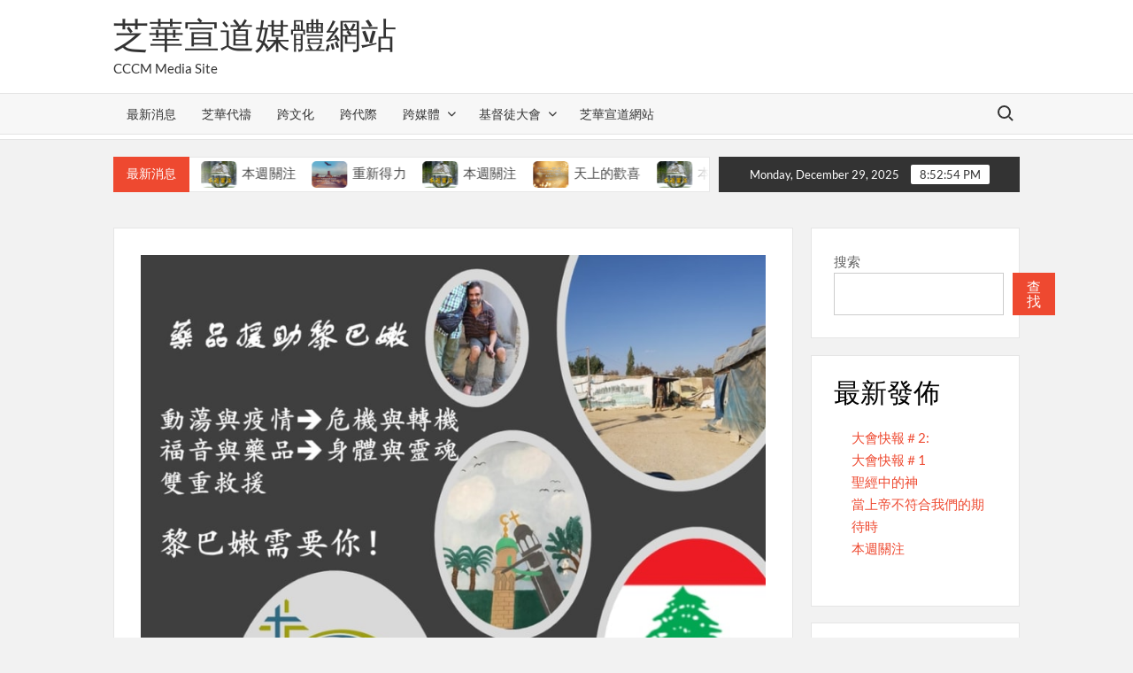

--- FILE ---
content_type: text/html; charset=UTF-8
request_url: https://newmedia.cccmforhim.org/2022/05/30/%E8%97%A5%E5%93%81%E6%8F%B4%E5%8A%A9%E9%BB%8E%E5%B7%B4%E5%AB%A9/
body_size: 18103
content:
<!doctype html>
<html lang="en-US">
<head>
	<meta charset="UTF-8">
	<meta name="viewport" content="width=device-width">
	<link rel="profile" href="https://gmpg.org/xfn/11">

				 			 			 			 			 			 			 			 			 			 			 			 			 			 			 			 			 			 			 			 			 			 			 			 			 			 <meta name='robots' content='index, follow, max-image-preview:large, max-snippet:-1, max-video-preview:-1' />

	<!-- This site is optimized with the Yoast SEO plugin v26.0 - https://yoast.com/wordpress/plugins/seo/ -->
	<title>藥品援助黎巴嫩 - 芝華宣道媒體網站</title>
	<link rel="canonical" href="https://newmedia.cccmforhim.org/2022/05/30/藥品援助黎巴嫩/" />
	<meta property="og:locale" content="en_US" />
	<meta property="og:type" content="article" />
	<meta property="og:title" content="藥品援助黎巴嫩 - 芝華宣道媒體網站" />
	<meta property="og:description" content="【芝華宣道】將聯合教會、宣教機構到黎巴嫩探望當地的福音機構和教會，我們盼望您參與此項服侍。" />
	<meta property="og:url" content="https://newmedia.cccmforhim.org/2022/05/30/藥品援助黎巴嫩/" />
	<meta property="og:site_name" content="芝華宣道媒體網站" />
	<meta property="article:publisher" content="https://www.facebook.com/CCCMinistry/" />
	<meta property="article:published_time" content="2022-05-30T13:58:42+00:00" />
	<meta property="article:modified_time" content="2022-05-30T14:00:25+00:00" />
	<meta property="og:image" content="https://res.cloudinary.com/cccm2021/images/v1653918801/media/圖一-藥品援助黎巴嫩/圖一-藥品援助黎巴嫩-jpg?_i=AA" />
	<meta property="og:image:width" content="900" />
	<meta property="og:image:height" content="675" />
	<meta property="og:image:type" content="image/jpeg" />
	<meta name="author" content="芝華媒體組" />
	<meta name="twitter:card" content="summary_large_image" />
	<meta name="twitter:label1" content="Written by" />
	<meta name="twitter:data1" content="芝華媒體組" />
	<meta name="twitter:label2" content="Est. reading time" />
	<meta name="twitter:data2" content="1 minute" />
	<script type="application/ld+json" class="yoast-schema-graph">{"@context":"https://schema.org","@graph":[{"@type":"WebPage","@id":"https://newmedia.cccmforhim.org/2022/05/30/%e8%97%a5%e5%93%81%e6%8f%b4%e5%8a%a9%e9%bb%8e%e5%b7%b4%e5%ab%a9/","url":"https://newmedia.cccmforhim.org/2022/05/30/%e8%97%a5%e5%93%81%e6%8f%b4%e5%8a%a9%e9%bb%8e%e5%b7%b4%e5%ab%a9/","name":"藥品援助黎巴嫩 - 芝華宣道媒體網站","isPartOf":{"@id":"https://newmedia.cccmforhim.org/#website"},"primaryImageOfPage":{"@id":"https://newmedia.cccmforhim.org/2022/05/30/%e8%97%a5%e5%93%81%e6%8f%b4%e5%8a%a9%e9%bb%8e%e5%b7%b4%e5%ab%a9/#primaryimage"},"image":{"@id":"https://newmedia.cccmforhim.org/2022/05/30/%e8%97%a5%e5%93%81%e6%8f%b4%e5%8a%a9%e9%bb%8e%e5%b7%b4%e5%ab%a9/#primaryimage"},"thumbnailUrl":"https://res.cloudinary.com/cccm2021/images/v1653918801/media/圖一-藥品援助黎巴嫩/圖一-藥品援助黎巴嫩.jpg?_i=AA","datePublished":"2022-05-30T13:58:42+00:00","dateModified":"2022-05-30T14:00:25+00:00","author":{"@id":"https://newmedia.cccmforhim.org/#/schema/person/e4ca381f55ab2310db713e17f98b3b3e"},"breadcrumb":{"@id":"https://newmedia.cccmforhim.org/2022/05/30/%e8%97%a5%e5%93%81%e6%8f%b4%e5%8a%a9%e9%bb%8e%e5%b7%b4%e5%ab%a9/#breadcrumb"},"inLanguage":"en-US","potentialAction":[{"@type":"ReadAction","target":["https://newmedia.cccmforhim.org/2022/05/30/%e8%97%a5%e5%93%81%e6%8f%b4%e5%8a%a9%e9%bb%8e%e5%b7%b4%e5%ab%a9/"]}]},{"@type":"ImageObject","inLanguage":"en-US","@id":"https://newmedia.cccmforhim.org/2022/05/30/%e8%97%a5%e5%93%81%e6%8f%b4%e5%8a%a9%e9%bb%8e%e5%b7%b4%e5%ab%a9/#primaryimage","url":"https://res.cloudinary.com/cccm2021/images/v1653918801/media/圖一-藥品援助黎巴嫩/圖一-藥品援助黎巴嫩.jpg?_i=AA","contentUrl":"https://res.cloudinary.com/cccm2021/images/v1653918801/media/圖一-藥品援助黎巴嫩/圖一-藥品援助黎巴嫩.jpg?_i=AA","width":900,"height":675},{"@type":"BreadcrumbList","@id":"https://newmedia.cccmforhim.org/2022/05/30/%e8%97%a5%e5%93%81%e6%8f%b4%e5%8a%a9%e9%bb%8e%e5%b7%b4%e5%ab%a9/#breadcrumb","itemListElement":[{"@type":"ListItem","position":1,"name":"Home","item":"https://newmedia.cccmforhim.org/"},{"@type":"ListItem","position":2,"name":"藥品援助黎巴嫩"}]},{"@type":"WebSite","@id":"https://newmedia.cccmforhim.org/#website","url":"https://newmedia.cccmforhim.org/","name":"芝華宣道媒體網站","description":"CCCM Media Site","potentialAction":[{"@type":"SearchAction","target":{"@type":"EntryPoint","urlTemplate":"https://newmedia.cccmforhim.org/?s={search_term_string}"},"query-input":{"@type":"PropertyValueSpecification","valueRequired":true,"valueName":"search_term_string"}}],"inLanguage":"en-US"},{"@type":"Person","@id":"https://newmedia.cccmforhim.org/#/schema/person/e4ca381f55ab2310db713e17f98b3b3e","name":"芝華媒體組","image":{"@type":"ImageObject","inLanguage":"en-US","@id":"https://newmedia.cccmforhim.org/#/schema/person/image/","url":"https://secure.gravatar.com/avatar/0090806964abea1bfc7b68f441559ab8c3675fb5aacf9a34cf501966eb482615?s=96&d=mm&r=g","contentUrl":"https://secure.gravatar.com/avatar/0090806964abea1bfc7b68f441559ab8c3675fb5aacf9a34cf501966eb482615?s=96&d=mm&r=g","caption":"芝華媒體組"},"url":"https://newmedia.cccmforhim.org/author/mediateam/"}]}</script>
	<!-- / Yoast SEO plugin. -->


<link rel='dns-prefetch' href='//res.cloudinary.com' />
<link rel='preconnect' href='https://res.cloudinary.com' />
<link rel="alternate" type="application/rss+xml" title="芝華宣道媒體網站 &raquo; Feed" href="https://newmedia.cccmforhim.org/feed/" />
<link rel="alternate" type="application/rss+xml" title="芝華宣道媒體網站 &raquo; Comments Feed" href="https://newmedia.cccmforhim.org/comments/feed/" />
<link rel="alternate" type="application/rss+xml" title="芝華宣道媒體網站 &raquo; 藥品援助黎巴嫩 Comments Feed" href="https://newmedia.cccmforhim.org/2022/05/30/%e8%97%a5%e5%93%81%e6%8f%b4%e5%8a%a9%e9%bb%8e%e5%b7%b4%e5%ab%a9/feed/" />
<link rel="alternate" title="oEmbed (JSON)" type="application/json+oembed" href="https://newmedia.cccmforhim.org/wp-json/oembed/1.0/embed?url=https%3A%2F%2Fnewmedia.cccmforhim.org%2F2022%2F05%2F30%2F%25e8%2597%25a5%25e5%2593%2581%25e6%258f%25b4%25e5%258a%25a9%25e9%25bb%258e%25e5%25b7%25b4%25e5%25ab%25a9%2F" />
<link rel="alternate" title="oEmbed (XML)" type="text/xml+oembed" href="https://newmedia.cccmforhim.org/wp-json/oembed/1.0/embed?url=https%3A%2F%2Fnewmedia.cccmforhim.org%2F2022%2F05%2F30%2F%25e8%2597%25a5%25e5%2593%2581%25e6%258f%25b4%25e5%258a%25a9%25e9%25bb%258e%25e5%25b7%25b4%25e5%25ab%25a9%2F&#038;format=xml" />
<style id='wp-img-auto-sizes-contain-inline-css' type='text/css'>
img:is([sizes=auto i],[sizes^="auto," i]){contain-intrinsic-size:3000px 1500px}
/*# sourceURL=wp-img-auto-sizes-contain-inline-css */
</style>
<style id='wp-emoji-styles-inline-css' type='text/css'>

	img.wp-smiley, img.emoji {
		display: inline !important;
		border: none !important;
		box-shadow: none !important;
		height: 1em !important;
		width: 1em !important;
		margin: 0 0.07em !important;
		vertical-align: -0.1em !important;
		background: none !important;
		padding: 0 !important;
	}
/*# sourceURL=wp-emoji-styles-inline-css */
</style>
<style id='wp-block-library-inline-css' type='text/css'>
:root{--wp-block-synced-color:#7a00df;--wp-block-synced-color--rgb:122,0,223;--wp-bound-block-color:var(--wp-block-synced-color);--wp-editor-canvas-background:#ddd;--wp-admin-theme-color:#007cba;--wp-admin-theme-color--rgb:0,124,186;--wp-admin-theme-color-darker-10:#006ba1;--wp-admin-theme-color-darker-10--rgb:0,107,160.5;--wp-admin-theme-color-darker-20:#005a87;--wp-admin-theme-color-darker-20--rgb:0,90,135;--wp-admin-border-width-focus:2px}@media (min-resolution:192dpi){:root{--wp-admin-border-width-focus:1.5px}}.wp-element-button{cursor:pointer}:root .has-very-light-gray-background-color{background-color:#eee}:root .has-very-dark-gray-background-color{background-color:#313131}:root .has-very-light-gray-color{color:#eee}:root .has-very-dark-gray-color{color:#313131}:root .has-vivid-green-cyan-to-vivid-cyan-blue-gradient-background{background:linear-gradient(135deg,#00d084,#0693e3)}:root .has-purple-crush-gradient-background{background:linear-gradient(135deg,#34e2e4,#4721fb 50%,#ab1dfe)}:root .has-hazy-dawn-gradient-background{background:linear-gradient(135deg,#faaca8,#dad0ec)}:root .has-subdued-olive-gradient-background{background:linear-gradient(135deg,#fafae1,#67a671)}:root .has-atomic-cream-gradient-background{background:linear-gradient(135deg,#fdd79a,#004a59)}:root .has-nightshade-gradient-background{background:linear-gradient(135deg,#330968,#31cdcf)}:root .has-midnight-gradient-background{background:linear-gradient(135deg,#020381,#2874fc)}:root{--wp--preset--font-size--normal:16px;--wp--preset--font-size--huge:42px}.has-regular-font-size{font-size:1em}.has-larger-font-size{font-size:2.625em}.has-normal-font-size{font-size:var(--wp--preset--font-size--normal)}.has-huge-font-size{font-size:var(--wp--preset--font-size--huge)}.has-text-align-center{text-align:center}.has-text-align-left{text-align:left}.has-text-align-right{text-align:right}.has-fit-text{white-space:nowrap!important}#end-resizable-editor-section{display:none}.aligncenter{clear:both}.items-justified-left{justify-content:flex-start}.items-justified-center{justify-content:center}.items-justified-right{justify-content:flex-end}.items-justified-space-between{justify-content:space-between}.screen-reader-text{border:0;clip-path:inset(50%);height:1px;margin:-1px;overflow:hidden;padding:0;position:absolute;width:1px;word-wrap:normal!important}.screen-reader-text:focus{background-color:#ddd;clip-path:none;color:#444;display:block;font-size:1em;height:auto;left:5px;line-height:normal;padding:15px 23px 14px;text-decoration:none;top:5px;width:auto;z-index:100000}html :where(.has-border-color){border-style:solid}html :where([style*=border-top-color]){border-top-style:solid}html :where([style*=border-right-color]){border-right-style:solid}html :where([style*=border-bottom-color]){border-bottom-style:solid}html :where([style*=border-left-color]){border-left-style:solid}html :where([style*=border-width]){border-style:solid}html :where([style*=border-top-width]){border-top-style:solid}html :where([style*=border-right-width]){border-right-style:solid}html :where([style*=border-bottom-width]){border-bottom-style:solid}html :where([style*=border-left-width]){border-left-style:solid}html :where(img[class*=wp-image-]){height:auto;max-width:100%}:where(figure){margin:0 0 1em}html :where(.is-position-sticky){--wp-admin--admin-bar--position-offset:var(--wp-admin--admin-bar--height,0px)}@media screen and (max-width:600px){html :where(.is-position-sticky){--wp-admin--admin-bar--position-offset:0px}}

/*# sourceURL=wp-block-library-inline-css */
</style><style id='wp-block-archives-inline-css' type='text/css'>
.wp-block-archives{box-sizing:border-box}.wp-block-archives-dropdown label{display:block}
/*# sourceURL=https://newmedia.cccmforhim.org/wp-includes/blocks/archives/style.min.css */
</style>
<style id='wp-block-button-inline-css' type='text/css'>
.wp-block-button__link{align-content:center;box-sizing:border-box;cursor:pointer;display:inline-block;height:100%;text-align:center;word-break:break-word}.wp-block-button__link.aligncenter{text-align:center}.wp-block-button__link.alignright{text-align:right}:where(.wp-block-button__link){border-radius:9999px;box-shadow:none;padding:calc(.667em + 2px) calc(1.333em + 2px);text-decoration:none}.wp-block-button[style*=text-decoration] .wp-block-button__link{text-decoration:inherit}.wp-block-buttons>.wp-block-button.has-custom-width{max-width:none}.wp-block-buttons>.wp-block-button.has-custom-width .wp-block-button__link{width:100%}.wp-block-buttons>.wp-block-button.has-custom-font-size .wp-block-button__link{font-size:inherit}.wp-block-buttons>.wp-block-button.wp-block-button__width-25{width:calc(25% - var(--wp--style--block-gap, .5em)*.75)}.wp-block-buttons>.wp-block-button.wp-block-button__width-50{width:calc(50% - var(--wp--style--block-gap, .5em)*.5)}.wp-block-buttons>.wp-block-button.wp-block-button__width-75{width:calc(75% - var(--wp--style--block-gap, .5em)*.25)}.wp-block-buttons>.wp-block-button.wp-block-button__width-100{flex-basis:100%;width:100%}.wp-block-buttons.is-vertical>.wp-block-button.wp-block-button__width-25{width:25%}.wp-block-buttons.is-vertical>.wp-block-button.wp-block-button__width-50{width:50%}.wp-block-buttons.is-vertical>.wp-block-button.wp-block-button__width-75{width:75%}.wp-block-button.is-style-squared,.wp-block-button__link.wp-block-button.is-style-squared{border-radius:0}.wp-block-button.no-border-radius,.wp-block-button__link.no-border-radius{border-radius:0!important}:root :where(.wp-block-button .wp-block-button__link.is-style-outline),:root :where(.wp-block-button.is-style-outline>.wp-block-button__link){border:2px solid;padding:.667em 1.333em}:root :where(.wp-block-button .wp-block-button__link.is-style-outline:not(.has-text-color)),:root :where(.wp-block-button.is-style-outline>.wp-block-button__link:not(.has-text-color)){color:currentColor}:root :where(.wp-block-button .wp-block-button__link.is-style-outline:not(.has-background)),:root :where(.wp-block-button.is-style-outline>.wp-block-button__link:not(.has-background)){background-color:initial;background-image:none}
/*# sourceURL=https://newmedia.cccmforhim.org/wp-includes/blocks/button/style.min.css */
</style>
<style id='wp-block-categories-inline-css' type='text/css'>
.wp-block-categories{box-sizing:border-box}.wp-block-categories.alignleft{margin-right:2em}.wp-block-categories.alignright{margin-left:2em}.wp-block-categories.wp-block-categories-dropdown.aligncenter{text-align:center}.wp-block-categories .wp-block-categories__label{display:block;width:100%}
/*# sourceURL=https://newmedia.cccmforhim.org/wp-includes/blocks/categories/style.min.css */
</style>
<style id='wp-block-heading-inline-css' type='text/css'>
h1:where(.wp-block-heading).has-background,h2:where(.wp-block-heading).has-background,h3:where(.wp-block-heading).has-background,h4:where(.wp-block-heading).has-background,h5:where(.wp-block-heading).has-background,h6:where(.wp-block-heading).has-background{padding:1.25em 2.375em}h1.has-text-align-left[style*=writing-mode]:where([style*=vertical-lr]),h1.has-text-align-right[style*=writing-mode]:where([style*=vertical-rl]),h2.has-text-align-left[style*=writing-mode]:where([style*=vertical-lr]),h2.has-text-align-right[style*=writing-mode]:where([style*=vertical-rl]),h3.has-text-align-left[style*=writing-mode]:where([style*=vertical-lr]),h3.has-text-align-right[style*=writing-mode]:where([style*=vertical-rl]),h4.has-text-align-left[style*=writing-mode]:where([style*=vertical-lr]),h4.has-text-align-right[style*=writing-mode]:where([style*=vertical-rl]),h5.has-text-align-left[style*=writing-mode]:where([style*=vertical-lr]),h5.has-text-align-right[style*=writing-mode]:where([style*=vertical-rl]),h6.has-text-align-left[style*=writing-mode]:where([style*=vertical-lr]),h6.has-text-align-right[style*=writing-mode]:where([style*=vertical-rl]){rotate:180deg}
/*# sourceURL=https://newmedia.cccmforhim.org/wp-includes/blocks/heading/style.min.css */
</style>
<style id='wp-block-latest-posts-inline-css' type='text/css'>
.wp-block-latest-posts{box-sizing:border-box}.wp-block-latest-posts.alignleft{margin-right:2em}.wp-block-latest-posts.alignright{margin-left:2em}.wp-block-latest-posts.wp-block-latest-posts__list{list-style:none}.wp-block-latest-posts.wp-block-latest-posts__list li{clear:both;overflow-wrap:break-word}.wp-block-latest-posts.is-grid{display:flex;flex-wrap:wrap}.wp-block-latest-posts.is-grid li{margin:0 1.25em 1.25em 0;width:100%}@media (min-width:600px){.wp-block-latest-posts.columns-2 li{width:calc(50% - .625em)}.wp-block-latest-posts.columns-2 li:nth-child(2n){margin-right:0}.wp-block-latest-posts.columns-3 li{width:calc(33.33333% - .83333em)}.wp-block-latest-posts.columns-3 li:nth-child(3n){margin-right:0}.wp-block-latest-posts.columns-4 li{width:calc(25% - .9375em)}.wp-block-latest-posts.columns-4 li:nth-child(4n){margin-right:0}.wp-block-latest-posts.columns-5 li{width:calc(20% - 1em)}.wp-block-latest-posts.columns-5 li:nth-child(5n){margin-right:0}.wp-block-latest-posts.columns-6 li{width:calc(16.66667% - 1.04167em)}.wp-block-latest-posts.columns-6 li:nth-child(6n){margin-right:0}}:root :where(.wp-block-latest-posts.is-grid){padding:0}:root :where(.wp-block-latest-posts.wp-block-latest-posts__list){padding-left:0}.wp-block-latest-posts__post-author,.wp-block-latest-posts__post-date{display:block;font-size:.8125em}.wp-block-latest-posts__post-excerpt,.wp-block-latest-posts__post-full-content{margin-bottom:1em;margin-top:.5em}.wp-block-latest-posts__featured-image a{display:inline-block}.wp-block-latest-posts__featured-image img{height:auto;max-width:100%;width:auto}.wp-block-latest-posts__featured-image.alignleft{float:left;margin-right:1em}.wp-block-latest-posts__featured-image.alignright{float:right;margin-left:1em}.wp-block-latest-posts__featured-image.aligncenter{margin-bottom:1em;text-align:center}
/*# sourceURL=https://newmedia.cccmforhim.org/wp-includes/blocks/latest-posts/style.min.css */
</style>
<style id='wp-block-list-inline-css' type='text/css'>
ol,ul{box-sizing:border-box}:root :where(.wp-block-list.has-background){padding:1.25em 2.375em}
/*# sourceURL=https://newmedia.cccmforhim.org/wp-includes/blocks/list/style.min.css */
</style>
<style id='wp-block-buttons-inline-css' type='text/css'>
.wp-block-buttons{box-sizing:border-box}.wp-block-buttons.is-vertical{flex-direction:column}.wp-block-buttons.is-vertical>.wp-block-button:last-child{margin-bottom:0}.wp-block-buttons>.wp-block-button{display:inline-block;margin:0}.wp-block-buttons.is-content-justification-left{justify-content:flex-start}.wp-block-buttons.is-content-justification-left.is-vertical{align-items:flex-start}.wp-block-buttons.is-content-justification-center{justify-content:center}.wp-block-buttons.is-content-justification-center.is-vertical{align-items:center}.wp-block-buttons.is-content-justification-right{justify-content:flex-end}.wp-block-buttons.is-content-justification-right.is-vertical{align-items:flex-end}.wp-block-buttons.is-content-justification-space-between{justify-content:space-between}.wp-block-buttons.aligncenter{text-align:center}.wp-block-buttons:not(.is-content-justification-space-between,.is-content-justification-right,.is-content-justification-left,.is-content-justification-center) .wp-block-button.aligncenter{margin-left:auto;margin-right:auto;width:100%}.wp-block-buttons[style*=text-decoration] .wp-block-button,.wp-block-buttons[style*=text-decoration] .wp-block-button__link{text-decoration:inherit}.wp-block-buttons.has-custom-font-size .wp-block-button__link{font-size:inherit}.wp-block-buttons .wp-block-button__link{width:100%}.wp-block-button.aligncenter{text-align:center}
/*# sourceURL=https://newmedia.cccmforhim.org/wp-includes/blocks/buttons/style.min.css */
</style>
<style id='wp-block-search-inline-css' type='text/css'>
.wp-block-search__button{margin-left:10px;word-break:normal}.wp-block-search__button.has-icon{line-height:0}.wp-block-search__button svg{height:1.25em;min-height:24px;min-width:24px;width:1.25em;fill:currentColor;vertical-align:text-bottom}:where(.wp-block-search__button){border:1px solid #ccc;padding:6px 10px}.wp-block-search__inside-wrapper{display:flex;flex:auto;flex-wrap:nowrap;max-width:100%}.wp-block-search__label{width:100%}.wp-block-search.wp-block-search__button-only .wp-block-search__button{box-sizing:border-box;display:flex;flex-shrink:0;justify-content:center;margin-left:0;max-width:100%}.wp-block-search.wp-block-search__button-only .wp-block-search__inside-wrapper{min-width:0!important;transition-property:width}.wp-block-search.wp-block-search__button-only .wp-block-search__input{flex-basis:100%;transition-duration:.3s}.wp-block-search.wp-block-search__button-only.wp-block-search__searchfield-hidden,.wp-block-search.wp-block-search__button-only.wp-block-search__searchfield-hidden .wp-block-search__inside-wrapper{overflow:hidden}.wp-block-search.wp-block-search__button-only.wp-block-search__searchfield-hidden .wp-block-search__input{border-left-width:0!important;border-right-width:0!important;flex-basis:0;flex-grow:0;margin:0;min-width:0!important;padding-left:0!important;padding-right:0!important;width:0!important}:where(.wp-block-search__input){appearance:none;border:1px solid #949494;flex-grow:1;font-family:inherit;font-size:inherit;font-style:inherit;font-weight:inherit;letter-spacing:inherit;line-height:inherit;margin-left:0;margin-right:0;min-width:3rem;padding:8px;text-decoration:unset!important;text-transform:inherit}:where(.wp-block-search__button-inside .wp-block-search__inside-wrapper){background-color:#fff;border:1px solid #949494;box-sizing:border-box;padding:4px}:where(.wp-block-search__button-inside .wp-block-search__inside-wrapper) .wp-block-search__input{border:none;border-radius:0;padding:0 4px}:where(.wp-block-search__button-inside .wp-block-search__inside-wrapper) .wp-block-search__input:focus{outline:none}:where(.wp-block-search__button-inside .wp-block-search__inside-wrapper) :where(.wp-block-search__button){padding:4px 8px}.wp-block-search.aligncenter .wp-block-search__inside-wrapper{margin:auto}.wp-block[data-align=right] .wp-block-search.wp-block-search__button-only .wp-block-search__inside-wrapper{float:right}
/*# sourceURL=https://newmedia.cccmforhim.org/wp-includes/blocks/search/style.min.css */
</style>
<style id='wp-block-group-inline-css' type='text/css'>
.wp-block-group{box-sizing:border-box}:where(.wp-block-group.wp-block-group-is-layout-constrained){position:relative}
/*# sourceURL=https://newmedia.cccmforhim.org/wp-includes/blocks/group/style.min.css */
</style>
<style id='wp-block-paragraph-inline-css' type='text/css'>
.is-small-text{font-size:.875em}.is-regular-text{font-size:1em}.is-large-text{font-size:2.25em}.is-larger-text{font-size:3em}.has-drop-cap:not(:focus):first-letter{float:left;font-size:8.4em;font-style:normal;font-weight:100;line-height:.68;margin:.05em .1em 0 0;text-transform:uppercase}body.rtl .has-drop-cap:not(:focus):first-letter{float:none;margin-left:.1em}p.has-drop-cap.has-background{overflow:hidden}:root :where(p.has-background){padding:1.25em 2.375em}:where(p.has-text-color:not(.has-link-color)) a{color:inherit}p.has-text-align-left[style*="writing-mode:vertical-lr"],p.has-text-align-right[style*="writing-mode:vertical-rl"]{rotate:180deg}
/*# sourceURL=https://newmedia.cccmforhim.org/wp-includes/blocks/paragraph/style.min.css */
</style>
<style id='global-styles-inline-css' type='text/css'>
:root{--wp--preset--aspect-ratio--square: 1;--wp--preset--aspect-ratio--4-3: 4/3;--wp--preset--aspect-ratio--3-4: 3/4;--wp--preset--aspect-ratio--3-2: 3/2;--wp--preset--aspect-ratio--2-3: 2/3;--wp--preset--aspect-ratio--16-9: 16/9;--wp--preset--aspect-ratio--9-16: 9/16;--wp--preset--color--black: #000000;--wp--preset--color--cyan-bluish-gray: #abb8c3;--wp--preset--color--white: #ffffff;--wp--preset--color--pale-pink: #f78da7;--wp--preset--color--vivid-red: #cf2e2e;--wp--preset--color--luminous-vivid-orange: #ff6900;--wp--preset--color--luminous-vivid-amber: #fcb900;--wp--preset--color--light-green-cyan: #7bdcb5;--wp--preset--color--vivid-green-cyan: #00d084;--wp--preset--color--pale-cyan-blue: #8ed1fc;--wp--preset--color--vivid-cyan-blue: #0693e3;--wp--preset--color--vivid-purple: #9b51e0;--wp--preset--gradient--vivid-cyan-blue-to-vivid-purple: linear-gradient(135deg,rgb(6,147,227) 0%,rgb(155,81,224) 100%);--wp--preset--gradient--light-green-cyan-to-vivid-green-cyan: linear-gradient(135deg,rgb(122,220,180) 0%,rgb(0,208,130) 100%);--wp--preset--gradient--luminous-vivid-amber-to-luminous-vivid-orange: linear-gradient(135deg,rgb(252,185,0) 0%,rgb(255,105,0) 100%);--wp--preset--gradient--luminous-vivid-orange-to-vivid-red: linear-gradient(135deg,rgb(255,105,0) 0%,rgb(207,46,46) 100%);--wp--preset--gradient--very-light-gray-to-cyan-bluish-gray: linear-gradient(135deg,rgb(238,238,238) 0%,rgb(169,184,195) 100%);--wp--preset--gradient--cool-to-warm-spectrum: linear-gradient(135deg,rgb(74,234,220) 0%,rgb(151,120,209) 20%,rgb(207,42,186) 40%,rgb(238,44,130) 60%,rgb(251,105,98) 80%,rgb(254,248,76) 100%);--wp--preset--gradient--blush-light-purple: linear-gradient(135deg,rgb(255,206,236) 0%,rgb(152,150,240) 100%);--wp--preset--gradient--blush-bordeaux: linear-gradient(135deg,rgb(254,205,165) 0%,rgb(254,45,45) 50%,rgb(107,0,62) 100%);--wp--preset--gradient--luminous-dusk: linear-gradient(135deg,rgb(255,203,112) 0%,rgb(199,81,192) 50%,rgb(65,88,208) 100%);--wp--preset--gradient--pale-ocean: linear-gradient(135deg,rgb(255,245,203) 0%,rgb(182,227,212) 50%,rgb(51,167,181) 100%);--wp--preset--gradient--electric-grass: linear-gradient(135deg,rgb(202,248,128) 0%,rgb(113,206,126) 100%);--wp--preset--gradient--midnight: linear-gradient(135deg,rgb(2,3,129) 0%,rgb(40,116,252) 100%);--wp--preset--font-size--small: 13px;--wp--preset--font-size--medium: 20px;--wp--preset--font-size--large: 36px;--wp--preset--font-size--x-large: 42px;--wp--preset--spacing--20: 0.44rem;--wp--preset--spacing--30: 0.67rem;--wp--preset--spacing--40: 1rem;--wp--preset--spacing--50: 1.5rem;--wp--preset--spacing--60: 2.25rem;--wp--preset--spacing--70: 3.38rem;--wp--preset--spacing--80: 5.06rem;--wp--preset--shadow--natural: 6px 6px 9px rgba(0, 0, 0, 0.2);--wp--preset--shadow--deep: 12px 12px 50px rgba(0, 0, 0, 0.4);--wp--preset--shadow--sharp: 6px 6px 0px rgba(0, 0, 0, 0.2);--wp--preset--shadow--outlined: 6px 6px 0px -3px rgb(255, 255, 255), 6px 6px rgb(0, 0, 0);--wp--preset--shadow--crisp: 6px 6px 0px rgb(0, 0, 0);}:where(.is-layout-flex){gap: 0.5em;}:where(.is-layout-grid){gap: 0.5em;}body .is-layout-flex{display: flex;}.is-layout-flex{flex-wrap: wrap;align-items: center;}.is-layout-flex > :is(*, div){margin: 0;}body .is-layout-grid{display: grid;}.is-layout-grid > :is(*, div){margin: 0;}:where(.wp-block-columns.is-layout-flex){gap: 2em;}:where(.wp-block-columns.is-layout-grid){gap: 2em;}:where(.wp-block-post-template.is-layout-flex){gap: 1.25em;}:where(.wp-block-post-template.is-layout-grid){gap: 1.25em;}.has-black-color{color: var(--wp--preset--color--black) !important;}.has-cyan-bluish-gray-color{color: var(--wp--preset--color--cyan-bluish-gray) !important;}.has-white-color{color: var(--wp--preset--color--white) !important;}.has-pale-pink-color{color: var(--wp--preset--color--pale-pink) !important;}.has-vivid-red-color{color: var(--wp--preset--color--vivid-red) !important;}.has-luminous-vivid-orange-color{color: var(--wp--preset--color--luminous-vivid-orange) !important;}.has-luminous-vivid-amber-color{color: var(--wp--preset--color--luminous-vivid-amber) !important;}.has-light-green-cyan-color{color: var(--wp--preset--color--light-green-cyan) !important;}.has-vivid-green-cyan-color{color: var(--wp--preset--color--vivid-green-cyan) !important;}.has-pale-cyan-blue-color{color: var(--wp--preset--color--pale-cyan-blue) !important;}.has-vivid-cyan-blue-color{color: var(--wp--preset--color--vivid-cyan-blue) !important;}.has-vivid-purple-color{color: var(--wp--preset--color--vivid-purple) !important;}.has-black-background-color{background-color: var(--wp--preset--color--black) !important;}.has-cyan-bluish-gray-background-color{background-color: var(--wp--preset--color--cyan-bluish-gray) !important;}.has-white-background-color{background-color: var(--wp--preset--color--white) !important;}.has-pale-pink-background-color{background-color: var(--wp--preset--color--pale-pink) !important;}.has-vivid-red-background-color{background-color: var(--wp--preset--color--vivid-red) !important;}.has-luminous-vivid-orange-background-color{background-color: var(--wp--preset--color--luminous-vivid-orange) !important;}.has-luminous-vivid-amber-background-color{background-color: var(--wp--preset--color--luminous-vivid-amber) !important;}.has-light-green-cyan-background-color{background-color: var(--wp--preset--color--light-green-cyan) !important;}.has-vivid-green-cyan-background-color{background-color: var(--wp--preset--color--vivid-green-cyan) !important;}.has-pale-cyan-blue-background-color{background-color: var(--wp--preset--color--pale-cyan-blue) !important;}.has-vivid-cyan-blue-background-color{background-color: var(--wp--preset--color--vivid-cyan-blue) !important;}.has-vivid-purple-background-color{background-color: var(--wp--preset--color--vivid-purple) !important;}.has-black-border-color{border-color: var(--wp--preset--color--black) !important;}.has-cyan-bluish-gray-border-color{border-color: var(--wp--preset--color--cyan-bluish-gray) !important;}.has-white-border-color{border-color: var(--wp--preset--color--white) !important;}.has-pale-pink-border-color{border-color: var(--wp--preset--color--pale-pink) !important;}.has-vivid-red-border-color{border-color: var(--wp--preset--color--vivid-red) !important;}.has-luminous-vivid-orange-border-color{border-color: var(--wp--preset--color--luminous-vivid-orange) !important;}.has-luminous-vivid-amber-border-color{border-color: var(--wp--preset--color--luminous-vivid-amber) !important;}.has-light-green-cyan-border-color{border-color: var(--wp--preset--color--light-green-cyan) !important;}.has-vivid-green-cyan-border-color{border-color: var(--wp--preset--color--vivid-green-cyan) !important;}.has-pale-cyan-blue-border-color{border-color: var(--wp--preset--color--pale-cyan-blue) !important;}.has-vivid-cyan-blue-border-color{border-color: var(--wp--preset--color--vivid-cyan-blue) !important;}.has-vivid-purple-border-color{border-color: var(--wp--preset--color--vivid-purple) !important;}.has-vivid-cyan-blue-to-vivid-purple-gradient-background{background: var(--wp--preset--gradient--vivid-cyan-blue-to-vivid-purple) !important;}.has-light-green-cyan-to-vivid-green-cyan-gradient-background{background: var(--wp--preset--gradient--light-green-cyan-to-vivid-green-cyan) !important;}.has-luminous-vivid-amber-to-luminous-vivid-orange-gradient-background{background: var(--wp--preset--gradient--luminous-vivid-amber-to-luminous-vivid-orange) !important;}.has-luminous-vivid-orange-to-vivid-red-gradient-background{background: var(--wp--preset--gradient--luminous-vivid-orange-to-vivid-red) !important;}.has-very-light-gray-to-cyan-bluish-gray-gradient-background{background: var(--wp--preset--gradient--very-light-gray-to-cyan-bluish-gray) !important;}.has-cool-to-warm-spectrum-gradient-background{background: var(--wp--preset--gradient--cool-to-warm-spectrum) !important;}.has-blush-light-purple-gradient-background{background: var(--wp--preset--gradient--blush-light-purple) !important;}.has-blush-bordeaux-gradient-background{background: var(--wp--preset--gradient--blush-bordeaux) !important;}.has-luminous-dusk-gradient-background{background: var(--wp--preset--gradient--luminous-dusk) !important;}.has-pale-ocean-gradient-background{background: var(--wp--preset--gradient--pale-ocean) !important;}.has-electric-grass-gradient-background{background: var(--wp--preset--gradient--electric-grass) !important;}.has-midnight-gradient-background{background: var(--wp--preset--gradient--midnight) !important;}.has-small-font-size{font-size: var(--wp--preset--font-size--small) !important;}.has-medium-font-size{font-size: var(--wp--preset--font-size--medium) !important;}.has-large-font-size{font-size: var(--wp--preset--font-size--large) !important;}.has-x-large-font-size{font-size: var(--wp--preset--font-size--x-large) !important;}
/*# sourceURL=global-styles-inline-css */
</style>

<style id='classic-theme-styles-inline-css' type='text/css'>
/*! This file is auto-generated */
.wp-block-button__link{color:#fff;background-color:#32373c;border-radius:9999px;box-shadow:none;text-decoration:none;padding:calc(.667em + 2px) calc(1.333em + 2px);font-size:1.125em}.wp-block-file__button{background:#32373c;color:#fff;text-decoration:none}
/*# sourceURL=/wp-includes/css/classic-themes.min.css */
</style>
<link rel='stylesheet' id='timesnews-style-css' href='https://newmedia.cccmforhim.org/wp-content/themes/timesnews/style.css?ver=6.9' type='text/css' media='all' />
<link rel='stylesheet' id='fontawesome-css' href='https://newmedia.cccmforhim.org/wp-content/themes/timesnews/assets/library/fontawesome/css/all.min.css?ver=6.9' type='text/css' media='all' />
<link rel='stylesheet' id='timesnews-google-fonts-css' href='https://newmedia.cccmforhim.org/wp-content/fonts/6d3abe4b279756d2cd8e269594d7b60d.css' type='text/css' media='all' />
<script type="text/javascript">
/* <![CDATA[ */
var CLDLB = {"image_optimization":"off","image_format":"auto","image_quality":"auto","enable_breakpoints":"off","breakpoints":"3","bytes_step":"200","max_width":"2048","min_width":"800","image_freeform":"","video_player":"wp","video_controls":"on","video_loop":"off","video_autoplay_mode":"off","video_limit_bitrate":"off","video_bitrate":"500","video_optimization":"off","video_format":"auto","video_quality":"auto","video_freeform":"","image_delivery":"on","svg_support":"off","crop_sizes":"","image_preview":"https:\/\/res.cloudinary.com\/demo\/image\/upload\/w_600\/sample.jpg","video_delivery":"on","adaptive_streaming":"off","adaptive_streaming_mode":"mpd","video_preview":"","use_lazy_load":"on","lazy_threshold":"100px","lazy_custom_color":"rgba(153,153,153,0.5)","lazy_animate":"on","lazy_placeholder":"blur","dpr":"2X","lazyload_preview":"https:\/\/res.cloudinary.com\/demo\/image\/upload\/w_600\/sample.jpg","pixel_step":200,"breakpoints_preview":"https:\/\/res.cloudinary.com\/demo\/image\/upload\/w_600\/sample.jpg","placeholder":"e_blur:2000,q_1,f_auto","base_url":"https:\/\/res.cloudinary.com\/cccm2021"};!function(){const e={deviceDensity:window.devicePixelRatio?window.devicePixelRatio:"auto",density:null,config:CLDLB||{},lazyThreshold:0,enabled:!1,sizeBands:[],iObserver:null,pObserver:null,rObserver:null,aboveFold:!0,minPlaceholderThreshold:500,bind(e){e.CLDbound=!0,this.enabled||this._init();const t=e.dataset.size.split(" ");e.originalWidth=t[0],e.originalHeight=t[1],this.pObserver?(this.aboveFold&&this.inInitialView(e)?this.buildImage(e):(this.pObserver.observe(e),this.iObserver.observe(e)),e.addEventListener("error",(t=>{e.srcset="",e.src='data:image/svg+xml;utf8,<svg xmlns="http://www.w3.org/2000/svg"><rect width="100%" height="100%" fill="rgba(0,0,0,0.1)"/><text x="50%" y="50%" fill="red" text-anchor="middle" dominant-baseline="middle">%26%23x26A0%3B︎</text></svg>',this.rObserver.unobserve(e)}))):this.setupFallback(e)},buildImage(e){e.dataset.srcset?(e.cld_loaded=!0,e.srcset=e.dataset.srcset):(e.src=this.getSizeURL(e),e.dataset.responsive&&this.rObserver.observe(e))},inInitialView(e){const t=e.getBoundingClientRect();return this.aboveFold=t.top<window.innerHeight+this.lazyThreshold,this.aboveFold},setupFallback(e){const t=[];this.sizeBands.forEach((i=>{if(i<=e.originalWidth){let s=this.getSizeURL(e,i,!0)+` ${i}w`;-1===t.indexOf(s)&&t.push(s)}})),e.srcset=t.join(","),e.sizes=`(max-width: ${e.originalWidth}px) 100vw, ${e.originalWidth}px`},_init(){this.enabled=!0,this._calcThreshold(),this._getDensity();let e=parseInt(this.config.max_width);const t=parseInt(this.config.min_width),i=parseInt(this.config.pixel_step);for(;e-i>=t;)e-=i,this.sizeBands.push(e);"undefined"!=typeof IntersectionObserver&&this._setupObservers(),this.enabled=!0},_setupObservers(){const e={rootMargin:this.lazyThreshold+"px 0px "+this.lazyThreshold+"px 0px"},t=this.minPlaceholderThreshold<2*this.lazyThreshold?2*this.lazyThreshold:this.minPlaceholderThreshold,i={rootMargin:t+"px 0px "+t+"px 0px"};this.rObserver=new ResizeObserver(((e,t)=>{e.forEach((e=>{e.target.cld_loaded&&e.contentRect.width>=e.target.cld_loaded&&(e.target.src=this.getSizeURL(e.target))}))})),this.iObserver=new IntersectionObserver(((e,t)=>{e.forEach((e=>{e.isIntersecting&&(this.buildImage(e.target),t.unobserve(e.target),this.pObserver.unobserve(e.target))}))}),e),this.pObserver=new IntersectionObserver(((e,t)=>{e.forEach((e=>{e.isIntersecting&&(e.target.src=this.getPlaceholderURL(e.target),t.unobserve(e.target))}))}),i)},_calcThreshold(){const e=this.config.lazy_threshold.replace(/[^0-9]/g,"");let t=0;switch(this.config.lazy_threshold.replace(/[0-9]/g,"").toLowerCase()){case"em":t=parseFloat(getComputedStyle(document.body).fontSize)*e;break;case"rem":t=parseFloat(getComputedStyle(document.documentElement).fontSize)*e;break;case"vh":t=window.innerHeight/e*100;break;default:t=e}this.lazyThreshold=parseInt(t,10)},_getDensity(){let e=this.config.dpr?this.config.dpr.replace("X",""):"off";if("off"===e)return this.density=1,1;let t=this.deviceDensity;"max"!==e&&"auto"!==t&&(e=parseFloat(e),t=t>Math.ceil(e)?e:t),this.density=t},scaleWidth(e,t,i){const s=parseInt(this.config.max_width),r=Math.round(s/i);if(!t){t=e.width;let a=Math.round(t/i);for(;-1===this.sizeBands.indexOf(t)&&a<r&&t<s;)t++,a=Math.round(t/i)}return t>s&&(t=s),e.originalWidth<t&&(t=e.originalWidth),t},scaleSize(e,t,i){const s=e.dataset.crop?parseFloat(e.dataset.crop):(e.originalWidth/e.originalHeight).toFixed(2),r=this.scaleWidth(e,t,s),a=Math.round(r/s),o=[];return e.dataset.transformationCrop?o.push(e.dataset.transformationCrop):e.dataset.crop||(o.push(e.dataset.crop?"c_fill":"c_scale"),e.dataset.crop&&o.push("g_auto")),o.push("w_"+r),o.push("h_"+a),i&&1!==this.density&&o.push("dpr_"+this.density),e.cld_loaded=r,{transformation:o.join(","),nameExtension:r+"x"+a}},getDeliveryMethod:e=>e.dataset.seo&&"upload"===e.dataset.delivery?"images":"image/"+e.dataset.delivery,getSizeURL(e,t){const i=this.scaleSize(e,t,!0);return[this.config.base_url,this.getDeliveryMethod(e),"upload"===e.dataset.delivery?i.transformation:"",e.dataset.transformations,"v"+e.dataset.version,e.dataset.publicId+"?_i=AA"].filter(this.empty).join("/")},getPlaceholderURL(e){e.cld_placehold=!0;const t=this.scaleSize(e,null,!1);return[this.config.base_url,this.getDeliveryMethod(e),t.transformation,this.config.placeholder,e.dataset.publicId].filter(this.empty).join("/")},empty:e=>void 0!==e&&0!==e.length};window.CLDBind=t=>{t.CLDbound||e.bind(t)},window.initFallback=()=>{[...document.querySelectorAll('img[data-cloudinary="lazy"]')].forEach((e=>{CLDBind(e)}))},window.addEventListener("load",(()=>{initFallback()})),document.querySelector('script[src*="?cloudinary_lazy_load_loader"]')&&initFallback()}();
/* ]]> */
</script>
<script type="text/javascript" src="https://newmedia.cccmforhim.org/wp-includes/js/jquery/jquery.min.js?ver=3.7.1" id="jquery-core-js"></script>
<script type="text/javascript" src="https://newmedia.cccmforhim.org/wp-includes/js/jquery/jquery-migrate.min.js?ver=3.4.1" id="jquery-migrate-js"></script>
<script type="text/javascript" src="https://newmedia.cccmforhim.org/wp-content/themes/timesnews/assets/js/global.js?ver=1" id="timesnews-global-js"></script>
<link rel="https://api.w.org/" href="https://newmedia.cccmforhim.org/wp-json/" /><link rel="alternate" title="JSON" type="application/json" href="https://newmedia.cccmforhim.org/wp-json/wp/v2/posts/774" /><link rel="EditURI" type="application/rsd+xml" title="RSD" href="https://newmedia.cccmforhim.org/xmlrpc.php?rsd" />
<meta name="generator" content="WordPress 6.9" />
<link rel='shortlink' href='https://newmedia.cccmforhim.org/?p=774' />
<link rel="pingback" href="https://newmedia.cccmforhim.org/xmlrpc.php">		<style type="text/css">
					.site-title a,
			.site-description,
			.has-header-image .site-title a,
			.has-header-image .site-description,
			.has-top-bg-image .site-title a,
			.has-top-bg-image .site-description {
				color: #333333;
			}
				</style>
		</head>

<body class="wp-singular post-template-default single single-post postid-774 single-format-standard wp-theme-timesnews has-sidebar">
	<div id="page" class="site">
	<a class="skip-link screen-reader-text" href="#content">Skip to content</a>
	
	<header id="masthead" class="site-header">
		<div id="main-header" class="main-header">
			<div class="navigation-top">
        		<div class="wrap">
            	<div id="site-header-menu" class="site-header-menu">
               	<nav class="main-navigation" aria-label="Primary Menu" role="navigation">
							    <button class="menu-toggle" aria-controls="primary-menu" aria-expanded="false">
        <span class="toggle-text">Menu</span>
        <span class="toggle-bar"></span>
    </button>

    <ul id="primary-menu" class="menu nav-menu"><li id="menu-item-46" class="menu-item menu-item-type-taxonomy menu-item-object-category current-post-ancestor current-menu-parent current-post-parent menu-item-46 category-color-20"><a href="https://newmedia.cccmforhim.org/category/flash-news/">最新消息</a></li>
<li id="menu-item-409" class="menu-item menu-item-type-taxonomy menu-item-object-category menu-item-409 category-color-26"><a href="https://newmedia.cccmforhim.org/category/%e8%8a%9d%e8%8f%af%e4%bb%a3%e7%a6%b1/">芝華代禱</a></li>
<li id="menu-item-47" class="menu-item menu-item-type-taxonomy menu-item-object-category current-post-ancestor current-menu-parent current-post-parent menu-item-47 category-color-5"><a href="https://newmedia.cccmforhim.org/category/cross-culture/">跨文化</a></li>
<li id="menu-item-410" class="menu-item menu-item-type-taxonomy menu-item-object-category menu-item-410 category-color-11"><a href="https://newmedia.cccmforhim.org/category/cross-generation/">跨代際</a></li>
<li id="menu-item-49" class="menu-item menu-item-type-taxonomy menu-item-object-category menu-item-has-children menu-item-49 category-color-17"><a href="https://newmedia.cccmforhim.org/category/cross-media/">跨媒體</a>
<ul class="sub-menu">
	<li id="menu-item-50" class="menu-item menu-item-type-taxonomy menu-item-object-category menu-item-50 category-color-18"><a href="https://newmedia.cccmforhim.org/category/cross-media/newsletter/">Newsletter</a></li>
</ul>
</li>
<li id="menu-item-51" class="menu-item menu-item-type-taxonomy menu-item-object-category menu-item-has-children menu-item-51 category-color-3"><a href="https://newmedia.cccmforhim.org/category/cccc/">基督徒大會</a>
<ul class="sub-menu">
	<li id="menu-item-52" class="menu-item menu-item-type-taxonomy menu-item-object-category menu-item-52 category-color-21"><a href="https://newmedia.cccmforhim.org/category/cccc/2021/">2021</a></li>
	<li id="menu-item-1363" class="menu-item menu-item-type-taxonomy menu-item-object-category menu-item-1363 category-color-29"><a href="https://newmedia.cccmforhim.org/category/cccc/2022/">2022</a></li>
</ul>
</li>
<li id="menu-item-45" class="menu-item menu-item-type-custom menu-item-object-custom menu-item-45"><a href="https://cccmforhim.org/">芝華宣道網站</a></li>
</ul>						 </nav><!-- #site-navigation -->
						 									<button type="button" class="search-toggle"><span><span class="screen-reader-text">Search for:</span></span></button>
								           		</div>
        		</div><!-- .wrap -->
			</div><!-- .navigation-top -->
			<div class="search-container-wrap">
    <div class="search-container">
        <form method="get" class="search" action="https://newmedia.cccmforhim.org/"> 
            <label for='s' class='screen-reader-text'>Search</label> 
                <input class="search-field" placeholder="Search&hellip;" name="s" type="search"> 
                <input class="search-submit" value="Search" type="submit">
        </form>
    </div><!-- .search-container -->
</div><!-- .search-container-wrap -->
    

			<div class="main-header-brand">
				
				<div class="header-brand" >
					<div class="wrap">
						<div class="header-brand-content">
							    <div class="site-branding">
                <div class="site-branding-text">

                            <p class="site-title"><a href="https://newmedia.cccmforhim.org/" rel="home">芝華宣道媒體網站</a></p>
                                <p class="site-description">CCCM Media Site</p>
            
        </div><!-- .site-branding-text -->
    </div><!-- .site-branding -->


							<div class="header-right">
								<div class="header-banner">

																	</div><!-- .header-banner -->
							</div><!-- .header-right -->
						</div><!-- .header-brand-content -->
					</div><!-- .wrap -->
				</div><!-- .header-brand -->

				<div id="nav-sticker">
					<div class="navigation-top">
						<div class="wrap">
							<div id="site-header-menu" class="site-header-menu">
								<nav id="site-navigation" class="main-navigation" aria-label="Primary Menu">
								    <button class="menu-toggle" aria-controls="primary-menu" aria-expanded="false">
        <span class="toggle-text">Menu</span>
        <span class="toggle-bar"></span>
    </button>

    <ul id="primary-menu" class="menu nav-menu"><li class="menu-item menu-item-type-taxonomy menu-item-object-category current-post-ancestor current-menu-parent current-post-parent menu-item-46 category-color-20"><a href="https://newmedia.cccmforhim.org/category/flash-news/">最新消息</a></li>
<li class="menu-item menu-item-type-taxonomy menu-item-object-category menu-item-409 category-color-26"><a href="https://newmedia.cccmforhim.org/category/%e8%8a%9d%e8%8f%af%e4%bb%a3%e7%a6%b1/">芝華代禱</a></li>
<li class="menu-item menu-item-type-taxonomy menu-item-object-category current-post-ancestor current-menu-parent current-post-parent menu-item-47 category-color-5"><a href="https://newmedia.cccmforhim.org/category/cross-culture/">跨文化</a></li>
<li class="menu-item menu-item-type-taxonomy menu-item-object-category menu-item-410 category-color-11"><a href="https://newmedia.cccmforhim.org/category/cross-generation/">跨代際</a></li>
<li class="menu-item menu-item-type-taxonomy menu-item-object-category menu-item-has-children menu-item-49 category-color-17"><a href="https://newmedia.cccmforhim.org/category/cross-media/">跨媒體</a>
<ul class="sub-menu">
	<li class="menu-item menu-item-type-taxonomy menu-item-object-category menu-item-50 category-color-18"><a href="https://newmedia.cccmforhim.org/category/cross-media/newsletter/">Newsletter</a></li>
</ul>
</li>
<li class="menu-item menu-item-type-taxonomy menu-item-object-category menu-item-has-children menu-item-51 category-color-3"><a href="https://newmedia.cccmforhim.org/category/cccc/">基督徒大會</a>
<ul class="sub-menu">
	<li class="menu-item menu-item-type-taxonomy menu-item-object-category menu-item-52 category-color-21"><a href="https://newmedia.cccmforhim.org/category/cccc/2021/">2021</a></li>
	<li class="menu-item menu-item-type-taxonomy menu-item-object-category menu-item-1363 category-color-29"><a href="https://newmedia.cccmforhim.org/category/cccc/2022/">2022</a></li>
</ul>
</li>
<li class="menu-item menu-item-type-custom menu-item-object-custom menu-item-45"><a href="https://cccmforhim.org/">芝華宣道網站</a></li>
</ul>								</nav><!-- #site-navigation -->
	            												<button type="button" class="search-toggle"><span><span class="screen-reader-text">Search for:</span></span></button>
															</div>
        				</div><!-- .wrap -->
     				</div><!-- .navigation-top -->
     			</div><!-- #nav-sticker -->
     			<div class="search-container-wrap">
    <div class="search-container">
        <form method="get" class="search" action="https://newmedia.cccmforhim.org/"> 
            <label for='s' class='screen-reader-text'>Search</label> 
                <input class="search-field" placeholder="Search&hellip;" name="s" type="search"> 
                <input class="search-submit" value="Search" type="submit">
        </form>
    </div><!-- .search-container -->
</div><!-- .search-container-wrap -->
    
					<div class="flash-news-holder">
						<div class="wrap">
							<div class="top-header">
								<div class="top-header-inner">
									    <div class="flash-news">
                <div class="flash-news-header">
            <h4 class="flash-news-title">最新消息</h4>
        </div>
                <div class="marquee">
                            <artical class="news-post-title">
                                            <span class="news-post-img">
                            <a href="https://newmedia.cccmforhim.org/2025/12/28/%e5%a4%a7%e6%9c%83%e5%bf%ab%e5%a0%b1%ef%bc%831/" title="大會快報＃1"><img width="900" height="506" src="[data-uri]" class="attachment-post-thumbnail size-post-thumbnail wp-post-image wp-image-3600 wp-post-3599" alt="" decoding="async" fetchpriority="high" data-public-id="media/大會快報（封面圖）/大會快報（封面圖）.jpg" data-format="jpg" data-transformations="" data-version="1766924443" data-seo="1" data-size="900 506" data-delivery="upload" onload=";window.CLDBind?CLDBind(this):null;" data-cloudinary="lazy" /></a>
                         </span>
                     
                    <h3><a href="https://newmedia.cccmforhim.org/2025/12/28/%e5%a4%a7%e6%9c%83%e5%bf%ab%e5%a0%b1%ef%bc%831/" title="大會快報＃1">大會快報＃1</a></h3>
                </artical>

                            <artical class="news-post-title">
                                            <span class="news-post-img">
                            <a href="https://newmedia.cccmforhim.org/2025/12/23/%e8%81%96%e7%b6%93%e4%b8%ad%e7%9a%84%e7%a5%9e/" title="聖經中的神"><img width="900" height="506" src="[data-uri]" class="attachment-post-thumbnail size-post-thumbnail wp-post-image wp-image-3594 wp-post-3593" alt="" decoding="async" data-public-id="media/God-in-Bible-1/God-in-Bible-1.jpg" data-format="jpg" data-transformations="" data-version="1766521030" data-seo="1" data-size="900 506" data-delivery="upload" onload=";window.CLDBind?CLDBind(this):null;" data-cloudinary="lazy" /></a>
                         </span>
                     
                    <h3><a href="https://newmedia.cccmforhim.org/2025/12/23/%e8%81%96%e7%b6%93%e4%b8%ad%e7%9a%84%e7%a5%9e/" title="聖經中的神">聖經中的神</a></h3>
                </artical>

                            <artical class="news-post-title">
                                            <span class="news-post-img">
                            <a href="https://newmedia.cccmforhim.org/2025/12/16/%e6%9c%ac%e9%80%b1%e9%97%9c%e6%b3%a8-87/" title="本週關注"><img width="1280" height="720" src="[data-uri]" class="attachment-post-thumbnail size-post-thumbnail wp-post-image wp-image-2726 wp-post-3584" alt="" decoding="async" data-public-id="media/2024-本週關注封面設計_272653fb5/2024-本週關注封面設計_272653fb5.jpg" data-format="jpg" data-transformations="" data-version="1725392166" data-seo="1" data-size="1280 720" data-delivery="upload" onload=";window.CLDBind?CLDBind(this):null;" data-cloudinary="lazy" /></a>
                         </span>
                     
                    <h3><a href="https://newmedia.cccmforhim.org/2025/12/16/%e6%9c%ac%e9%80%b1%e9%97%9c%e6%b3%a8-87/" title="本週關注">本週關注</a></h3>
                </artical>

                            <artical class="news-post-title">
                                            <span class="news-post-img">
                            <a href="https://newmedia.cccmforhim.org/2025/12/09/%e9%87%8d%e6%96%b0%e5%be%97%e5%8a%9b/" title="重新得力"><img width="900" height="506" src="[data-uri]" class="attachment-post-thumbnail size-post-thumbnail wp-post-image wp-image-3577 wp-post-3576" alt="" decoding="async" data-public-id="media/芝華代禱封面設計1209/芝華代禱封面設計1209.jpg" data-format="jpg" data-transformations="" data-version="1765338771" data-seo="1" data-size="900 506" data-delivery="upload" onload=";window.CLDBind?CLDBind(this):null;" data-cloudinary="lazy" /></a>
                         </span>
                     
                    <h3><a href="https://newmedia.cccmforhim.org/2025/12/09/%e9%87%8d%e6%96%b0%e5%be%97%e5%8a%9b/" title="重新得力">重新得力</a></h3>
                </artical>

                            <artical class="news-post-title">
                                            <span class="news-post-img">
                            <a href="https://newmedia.cccmforhim.org/2025/12/02/%e6%9c%ac%e9%80%b1%e9%97%9c%e6%b3%a8-86/" title="本週關注"><img width="1280" height="720" src="[data-uri]" class="attachment-post-thumbnail size-post-thumbnail wp-post-image wp-image-2726 wp-post-3566" alt="" decoding="async" data-public-id="media/2024-本週關注封面設計_272653fb5/2024-本週關注封面設計_272653fb5.jpg" data-format="jpg" data-transformations="" data-version="1725392166" data-seo="1" data-size="1280 720" data-delivery="upload" onload=";window.CLDBind?CLDBind(this):null;" data-cloudinary="lazy" /></a>
                         </span>
                     
                    <h3><a href="https://newmedia.cccmforhim.org/2025/12/02/%e6%9c%ac%e9%80%b1%e9%97%9c%e6%b3%a8-86/" title="本週關注">本週關注</a></h3>
                </artical>

                            <artical class="news-post-title">
                                            <span class="news-post-img">
                            <a href="https://newmedia.cccmforhim.org/2025/11/26/%e5%a4%a9%e4%b8%8a%e7%9a%84%e6%ad%a1%e5%96%9c/" title="天上的歡喜"><img width="900" height="506" src="[data-uri]" class="attachment-post-thumbnail size-post-thumbnail wp-post-image wp-image-3556 wp-post-3554" alt="" decoding="async" data-public-id="media/我告訴你們，一個-1/我告訴你們，一個-1.jpg" data-format="jpg" data-transformations="" data-version="1764176882" data-seo="1" data-size="900 506" data-delivery="upload" onload=";window.CLDBind?CLDBind(this):null;" data-cloudinary="lazy" /></a>
                         </span>
                     
                    <h3><a href="https://newmedia.cccmforhim.org/2025/11/26/%e5%a4%a9%e4%b8%8a%e7%9a%84%e6%ad%a1%e5%96%9c/" title="天上的歡喜">天上的歡喜</a></h3>
                </artical>

                            <artical class="news-post-title">
                                            <span class="news-post-img">
                            <a href="https://newmedia.cccmforhim.org/2025/11/18/%e6%9c%ac%e9%80%b1%e9%97%9c%e6%b3%a8-85/" title="本週關注"><img width="1280" height="720" src="[data-uri]" class="attachment-post-thumbnail size-post-thumbnail wp-post-image wp-image-2726 wp-post-3543" alt="" decoding="async" data-public-id="media/2024-本週關注封面設計_272653fb5/2024-本週關注封面設計_272653fb5.jpg" data-format="jpg" data-transformations="" data-version="1725392166" data-seo="1" data-size="1280 720" data-delivery="upload" onload=";window.CLDBind?CLDBind(this):null;" data-cloudinary="lazy" /></a>
                         </span>
                     
                    <h3><a href="https://newmedia.cccmforhim.org/2025/11/18/%e6%9c%ac%e9%80%b1%e9%97%9c%e6%b3%a8-85/" title="本週關注">本週關注</a></h3>
                </artical>

                            <artical class="news-post-title">
                                            <span class="news-post-img">
                            <a href="https://newmedia.cccmforhim.org/2025/11/11/%e8%80%b6%e5%92%8c%e8%8f%af%e6%89%80%e9%80%a0/" title="耶和華所造"><img width="900" height="506" src="[data-uri]" class="attachment-post-thumbnail size-post-thumbnail wp-post-image wp-image-3534 wp-post-3533" alt="" decoding="async" data-public-id="media/2025-1111-封面/2025-1111-封面.jpg" data-format="jpg" data-transformations="" data-version="1762909306" data-seo="1" data-size="900 506" data-delivery="upload" onload=";window.CLDBind?CLDBind(this):null;" data-cloudinary="lazy" /></a>
                         </span>
                     
                    <h3><a href="https://newmedia.cccmforhim.org/2025/11/11/%e8%80%b6%e5%92%8c%e8%8f%af%e6%89%80%e9%80%a0/" title="耶和華所造">耶和華所造</a></h3>
                </artical>

                            <artical class="news-post-title">
                                            <span class="news-post-img">
                            <a href="https://newmedia.cccmforhim.org/2025/11/04/%e6%9c%ac%e9%80%b1%e9%97%9c%e6%b3%a8-84/" title="本週關注"><img width="1280" height="720" src="[data-uri]" class="attachment-post-thumbnail size-post-thumbnail wp-post-image wp-image-2726 wp-post-3525" alt="" decoding="async" data-public-id="media/2024-本週關注封面設計_272653fb5/2024-本週關注封面設計_272653fb5.jpg" data-format="jpg" data-transformations="" data-version="1725392166" data-seo="1" data-size="1280 720" data-delivery="upload" onload=";window.CLDBind?CLDBind(this):null;" data-cloudinary="lazy" /></a>
                         </span>
                     
                    <h3><a href="https://newmedia.cccmforhim.org/2025/11/04/%e6%9c%ac%e9%80%b1%e9%97%9c%e6%b3%a8-84/" title="本週關注">本週關注</a></h3>
                </artical>

                            <artical class="news-post-title">
                                            <span class="news-post-img">
                            <a href="https://newmedia.cccmforhim.org/2025/10/29/%e9%a1%98%e7%a5%a2%e7%9a%84%e5%9c%8b%e9%99%8d%e8%87%a8/" title="願祢的國降臨"><img width="900" height="506" src="[data-uri]" class="attachment-post-thumbnail size-post-thumbnail wp-post-image wp-image-3515 wp-post-3514" alt="" decoding="async" data-public-id="media/芝华代祷封面/芝华代祷封面.jpg" data-format="jpg" data-transformations="" data-version="1761794406" data-seo="1" data-size="900 506" data-delivery="upload" onload=";window.CLDBind?CLDBind(this):null;" data-cloudinary="lazy" /></a>
                         </span>
                     
                    <h3><a href="https://newmedia.cccmforhim.org/2025/10/29/%e9%a1%98%e7%a5%a2%e7%9a%84%e5%9c%8b%e9%99%8d%e8%87%a8/" title="願祢的國降臨">願祢的國降臨</a></h3>
                </artical>

                    </div><!-- .marquee -->
    </div><!-- .flash-news -->
    								</div><!-- .top-header-inner -->
							</div><!-- .top-header -->

							<div class="clock">
								<div id="date">Monday, December 29, 2025</div>
								<div id="time"></div>
							</div>
						</div><!-- .wrap -->
					</div><!-- .flash-news-holder -->
				
			</div><!-- .main-header-brand -->
		</div><!-- .main-header -->
	</header><!-- #masthead -->

	<div id="content" class="site-content">
		<div class="site-content-cell">
						<div class="wrap wrap-width">
	<div id="primary" class="content-area">
		<main id="main" class="site-main">

		
<article id="post-774" class="post-774 post type-post status-publish format-standard has-post-thumbnail hentry category-flash-news category-cross-culture entry">
	
			<div class="post-thumbnail">
				<img width="900" height="675" src="[data-uri]" class="attachment-post-thumbnail size-post-thumbnail wp-post-image wp-image-775 wp-post-774" alt="" decoding="async" loading="lazy" data-public-id="media/圖一-藥品援助黎巴嫩/圖一-藥品援助黎巴嫩.jpg" data-format="jpg" data-transformations="" data-version="1653918801" data-seo="1" data-size="900 675" data-delivery="upload" onload=";window.CLDBind?CLDBind(this):null;" data-cloudinary="lazy" />			</div><!-- .post-thumbnail -->

		
	<div class="entry-content-holder">
		<header class="entry-header">

		
				<div class="entry-meta">

					
		<span class="cat-links">
		
			<a class="category-color-20" href="https://newmedia.cccmforhim.org/category/flash-news/">最新消息</a>
		
			<a class="category-color-5" href="https://newmedia.cccmforhim.org/category/cross-culture/">跨文化</a>
				</span>
	
				</div><!-- .entry-meta -->
			<h1 class="entry-title">藥品援助黎巴嫩</h1>
		<div class="entry-meta">
			<span class="author vcard"> <a class="url fn n" href="https://newmedia.cccmforhim.org/author/mediateam/">芝華媒體組</a> </span><span class="posted-on"><a href="https://newmedia.cccmforhim.org/2022/05/30/%e8%97%a5%e5%93%81%e6%8f%b4%e5%8a%a9%e9%bb%8e%e5%b7%b4%e5%ab%a9/" rel="bookmark"><time class="entry-date published" datetime="2022-05-30T08:58:42-05:00">2022-05-30</time></a></span>		</div><!-- .entry-meta -->

		
	</header><!-- .entry-header -->

	<div class="entry-content">
		
<p>兩年前（2020年8月）貝魯特大爆炸造成當時的黎巴嫩政府癱瘓，雖然去年9月份他們選出新的政府，但情況並未好轉。加上2020年春天開始的新冠疫情，使得原本就沒有製藥廠的黎巴嫩陷入藥品危機，國民及難民急需藥品的供應。為此當地教會，基督徒機構，大力展開醫療救援福音事工。【芝華宣道】將於7月11日至20日與三間教會及三個宣教機構共八位牧者、宣教士、醫生一起到黎巴嫩探望當地的福音機構和教會。我們憑著信心承諾，將幫助他們籌募並攜帶價值八千美元（$1,000/牧者）的藥品支援他們醫療福音事工。我們盼望您參與此項服侍！</p>



<p><strong>奉獻方式如下：</strong></p>



<ol class="wp-block-list"><li>郵寄支票：</li></ol>



<p>支票抬頭請寫： CCCM，<em>並在備忘欄（Memo）註明 <strong>黎巴嫩藥品或 Lebanese medicine</strong></em>；請將支票寄到：Chicago Chinese Christian Missions (or CCCM)<br>631 Illinois Route 83, Suite 204, Bensenville, IL 60106 U.S.A.</p>



<ol class="wp-block-list" start="2"><li>使用Chase QuickPay或Zelle的奉獻：</li></ol>



<p>使用您Online Bank的網絡支付，輸入“<em><strong>CCCM</strong></em>”， 並使用芝華宣道的電子郵箱 <a href="mailto:Finance7@cccmforhim.org">Finance7@cccmforhim.org</a>；並在備忘欄（Memo）註明黎巴嫩藥品或Lebanese medicine，和您的電子郵箱和地址</p>



<p>或點擊此鏈接了解更多：<a href="https://cccmforhim.org/support/zelle/">https://cccmforhim.org/support/zelle/</a></p>



<ol class="wp-block-list" start="3"><li>掃描二維碼通過信用卡奉獻：<img loading="lazy" decoding="async" src="https://lh4.googleusercontent.com/nw98krg3EusdtSwISG1LubFhhlZqPSw_OGgK1giuWVrOMsChIyfm1IkaXVdWTJE1octCVDhPHg4bL9-moIhPWbOCQlK28HbfKghieEilsYidCDh6ie54dPeeWTWL2jq50rqs6ER9EIa9wtPnTg" width="59" height="59"></li></ol>



<p>      請在備忘欄（Memo）註明<em><strong>黎巴嫩藥品或 Lebanese medicine</strong></em></p>

	</div><!-- .entry-content -->

	
		<footer class="entry-footer">
			<div class="entry-meta">

							</div><!-- .entry-meta -->
		</footer><!-- .entry-footer -->
			
		</div><!-- .entry-content-holder -->
</article><!-- #post-774 -->

	<nav class="navigation post-navigation" aria-label="Posts">
		<h2 class="screen-reader-text">Post navigation</h2>
		<div class="nav-links"><div class="nav-previous"><a href="https://newmedia.cccmforhim.org/2022/05/30/%e4%bd%a0%e8%aa%aa%ef%bc%8c%e6%88%91%e6%98%af%e8%aa%b0%ef%bc%9f/" rel="prev">你說，我是誰？</a></div><div class="nav-next"><a href="https://newmedia.cccmforhim.org/2022/06/05/%e4%b8%80%e5%88%87%e4%b9%be%e6%b8%b4%e7%9a%84%e9%83%bd%e7%95%b6%e5%b0%b1%e8%bf%91%e6%b0%b4%e4%be%86/" rel="next">一切乾渴的都當就近水來</a></div></div>
	</nav>
		</main><!-- #main -->
	</div><!-- #primary -->


<aside id="secondary" class="widget-area">
	<section id="block-2" class="widget widget_block widget_search"><form role="search" method="get" action="https://newmedia.cccmforhim.org/" class="wp-block-search__button-outside wp-block-search__text-button wp-block-search"    ><label class="wp-block-search__label" for="wp-block-search__input-1" >搜索</label><div class="wp-block-search__inside-wrapper" ><input class="wp-block-search__input" id="wp-block-search__input-1" placeholder="" value="" type="search" name="s" required /><button aria-label="查找" class="wp-block-search__button wp-element-button" type="submit" >查找</button></div></form></section><section id="block-3" class="widget widget_block">
<div class="wp-block-group"><div class="wp-block-group__inner-container is-layout-flow wp-block-group-is-layout-flow">
<h2 class="wp-block-heading" id="最新發佈">最新發佈</h2>


<ul class="wp-block-latest-posts__list wp-block-latest-posts"><li><a class="wp-block-latest-posts__post-title" href="https://newmedia.cccmforhim.org/2025/12/29/%e5%a4%a7%e6%9c%83%e5%bf%ab%e5%a0%b1%ef%bc%832/">大會快報＃2: </a></li>
<li><a class="wp-block-latest-posts__post-title" href="https://newmedia.cccmforhim.org/2025/12/28/%e5%a4%a7%e6%9c%83%e5%bf%ab%e5%a0%b1%ef%bc%831/">大會快報＃1</a></li>
<li><a class="wp-block-latest-posts__post-title" href="https://newmedia.cccmforhim.org/2025/12/23/%e8%81%96%e7%b6%93%e4%b8%ad%e7%9a%84%e7%a5%9e/">聖經中的神</a></li>
<li><a class="wp-block-latest-posts__post-title" href="https://newmedia.cccmforhim.org/2025/12/23/%e7%95%b6%e4%b8%8a%e5%b8%9d%e4%b8%8d%e7%ac%a6%e5%90%88%e6%88%91%e5%80%91%e7%9a%84%e6%9c%9f%e5%be%85%e6%99%82/">當上帝不符合我們的期待時</a></li>
<li><a class="wp-block-latest-posts__post-title" href="https://newmedia.cccmforhim.org/2025/12/16/%e6%9c%ac%e9%80%b1%e9%97%9c%e6%b3%a8-87/">本週關注</a></li>
</ul></div></div>
</section><section id="block-5" class="widget widget_block">
<div class="wp-block-group"><div class="wp-block-group__inner-container is-layout-flow wp-block-group-is-layout-flow">
<h2 class="wp-block-heading" id="芝華財務狀況">芝華財務狀況*</h2>



<p>截至：<strong>2025-03-31</strong></p>



<p>收入：<strong>$60,471</strong></p>



<p>支出：<strong>$76,147</strong></p>



<p>結餘：<strong><mark style="background-color:rgba(0, 0, 0, 0)" class="has-inline-color has-vivid-red-color">-$15,676</mark></strong></p>



<p>*不含「基督徒大會」財務收支</p>



<div class="wp-block-buttons is-layout-flex wp-block-buttons-is-layout-flex">
<div class="wp-block-button is-style-fill"><a class="wp-block-button__link has-white-color has-vivid-cyan-blue-background-color has-text-color has-background wp-element-button" href="https://cccmforhim.org/support" target="_blank" rel="noreferrer noopener">支持我們</a></div>
</div>
</div></div>
</section><section id="block-6" class="widget widget_block">
<div class="wp-block-group"><div class="wp-block-group__inner-container is-layout-flow wp-block-group-is-layout-flow">
<h2 class="wp-block-heading" id="分門別類">分門別類</h2>


<ul class="wp-block-categories-list wp-block-categories">	<li class="cat-item cat-item-3"><a href="https://newmedia.cccmforhim.org/category/cccc/">基督徒大會</a> (74)
<ul class='children'>
	<li class="cat-item cat-item-21"><a href="https://newmedia.cccmforhim.org/category/cccc/2021/">2021</a> (18)
</li>
	<li class="cat-item cat-item-29"><a href="https://newmedia.cccmforhim.org/category/cccc/2022/">2022</a> (29)
</li>
	<li class="cat-item cat-item-30"><a href="https://newmedia.cccmforhim.org/category/cccc/2024/">2024</a> (13)
</li>
	<li class="cat-item cat-item-31"><a href="https://newmedia.cccmforhim.org/category/cccc/2025/">2025</a> (13)
</li>
</ul>
</li>
	<li class="cat-item cat-item-20"><a href="https://newmedia.cccmforhim.org/category/flash-news/">最新消息</a> (310)
</li>
	<li class="cat-item cat-item-4"><a href="https://newmedia.cccmforhim.org/category/gc/">福音營</a> (22)
</li>
	<li class="cat-item cat-item-1"><a href="https://newmedia.cccmforhim.org/category/uncategorized/">經文圖片</a> (29)
</li>
	<li class="cat-item cat-item-26"><a href="https://newmedia.cccmforhim.org/category/%e8%8a%9d%e8%8f%af%e4%bb%a3%e7%a6%b1/">芝華代禱</a> (122)
</li>
	<li class="cat-item cat-item-11"><a href="https://newmedia.cccmforhim.org/category/cross-generation/">跨代際</a> (21)
<ul class='children'>
	<li class="cat-item cat-item-22"><a href="https://newmedia.cccmforhim.org/category/cross-generation/others/">其它</a> (9)
</li>
	<li class="cat-item cat-item-14"><a href="https://newmedia.cccmforhim.org/category/cross-generation/career/">職場</a> (2)
</li>
	<li class="cat-item cat-item-12"><a href="https://newmedia.cccmforhim.org/category/cross-generation/caring/">關懷</a> (1)
</li>
	<li class="cat-item cat-item-15"><a href="https://newmedia.cccmforhim.org/category/cross-generation/experiential/">體驗教育</a> (2)
</li>
</ul>
</li>
	<li class="cat-item cat-item-17"><a href="https://newmedia.cccmforhim.org/category/cross-media/">跨媒體</a> (143)
<ul class='children'>
	<li class="cat-item cat-item-27"><a href="https://newmedia.cccmforhim.org/category/cross-media/ai%e7%b3%bb%e5%88%97/">AI系列</a> (2)
</li>
	<li class="cat-item cat-item-18"><a href="https://newmedia.cccmforhim.org/category/cross-media/newsletter/">Newsletter</a> (1)
</li>
	<li class="cat-item cat-item-23"><a href="https://newmedia.cccmforhim.org/category/cross-media/others-cross-media/">其它</a> (25)
</li>
	<li class="cat-item cat-item-19"><a href="https://newmedia.cccmforhim.org/category/cross-media/media/">媒體/福音/牧養/宣教</a> (111)
</li>
</ul>
</li>
	<li class="cat-item cat-item-5"><a href="https://newmedia.cccmforhim.org/category/cross-culture/">跨文化</a> (120)
<ul class='children'>
	<li class="cat-item cat-item-24"><a href="https://newmedia.cccmforhim.org/category/cross-culture/others-cross-culture/">其它</a> (23)
</li>
	<li class="cat-item cat-item-7"><a href="https://newmedia.cccmforhim.org/category/cross-culture/india/">印宣</a> (45)
</li>
	<li class="cat-item cat-item-8"><a href="https://newmedia.cccmforhim.org/category/cross-culture/jewish/">猶宣</a> (7)
</li>
	<li class="cat-item cat-item-6"><a href="https://newmedia.cccmforhim.org/category/cross-culture/muslim/">穆宣</a> (10)
</li>
	<li class="cat-item cat-item-9"><a href="https://newmedia.cccmforhim.org/category/cross-culture/myanmar/">緬甸</a> (14)
</li>
	<li class="cat-item cat-item-10"><a href="https://newmedia.cccmforhim.org/category/cross-culture/refugee/">難民</a> (8)
</li>
</ul>
</li>
</ul></div></div>
</section><section id="block-18" class="widget widget_block">
<div class="wp-block-group"><div class="wp-block-group__inner-container is-layout-flow wp-block-group-is-layout-flow">
<h2 class="wp-block-heading" id="歷史檔案">歷史檔案</h2>


<ul class="wp-block-archives-list wp-block-archives">	<li><a href='https://newmedia.cccmforhim.org/2025/12/'>December 2025</a>&nbsp;(13)</li>
	<li><a href='https://newmedia.cccmforhim.org/2025/11/'>November 2025</a>&nbsp;(14)</li>
	<li><a href='https://newmedia.cccmforhim.org/2025/10/'>October 2025</a>&nbsp;(14)</li>
	<li><a href='https://newmedia.cccmforhim.org/2025/09/'>September 2025</a>&nbsp;(17)</li>
	<li><a href='https://newmedia.cccmforhim.org/2025/08/'>August 2025</a>&nbsp;(11)</li>
	<li><a href='https://newmedia.cccmforhim.org/2025/07/'>July 2025</a>&nbsp;(13)</li>
	<li><a href='https://newmedia.cccmforhim.org/2025/06/'>June 2025</a>&nbsp;(12)</li>
	<li><a href='https://newmedia.cccmforhim.org/2025/05/'>May 2025</a>&nbsp;(12)</li>
	<li><a href='https://newmedia.cccmforhim.org/2025/04/'>April 2025</a>&nbsp;(18)</li>
	<li><a href='https://newmedia.cccmforhim.org/2025/03/'>March 2025</a>&nbsp;(13)</li>
	<li><a href='https://newmedia.cccmforhim.org/2025/02/'>February 2025</a>&nbsp;(9)</li>
	<li><a href='https://newmedia.cccmforhim.org/2025/01/'>January 2025</a>&nbsp;(13)</li>
	<li><a href='https://newmedia.cccmforhim.org/2024/12/'>December 2024</a>&nbsp;(13)</li>
	<li><a href='https://newmedia.cccmforhim.org/2024/11/'>November 2024</a>&nbsp;(14)</li>
	<li><a href='https://newmedia.cccmforhim.org/2024/10/'>October 2024</a>&nbsp;(14)</li>
	<li><a href='https://newmedia.cccmforhim.org/2024/09/'>September 2024</a>&nbsp;(15)</li>
	<li><a href='https://newmedia.cccmforhim.org/2024/08/'>August 2024</a>&nbsp;(11)</li>
	<li><a href='https://newmedia.cccmforhim.org/2024/07/'>July 2024</a>&nbsp;(10)</li>
	<li><a href='https://newmedia.cccmforhim.org/2024/06/'>June 2024</a>&nbsp;(12)</li>
	<li><a href='https://newmedia.cccmforhim.org/2024/05/'>May 2024</a>&nbsp;(11)</li>
	<li><a href='https://newmedia.cccmforhim.org/2024/04/'>April 2024</a>&nbsp;(18)</li>
	<li><a href='https://newmedia.cccmforhim.org/2024/03/'>March 2024</a>&nbsp;(12)</li>
	<li><a href='https://newmedia.cccmforhim.org/2024/02/'>February 2024</a>&nbsp;(13)</li>
	<li><a href='https://newmedia.cccmforhim.org/2024/01/'>January 2024</a>&nbsp;(14)</li>
	<li><a href='https://newmedia.cccmforhim.org/2023/12/'>December 2023</a>&nbsp;(14)</li>
	<li><a href='https://newmedia.cccmforhim.org/2023/11/'>November 2023</a>&nbsp;(11)</li>
	<li><a href='https://newmedia.cccmforhim.org/2023/10/'>October 2023</a>&nbsp;(12)</li>
	<li><a href='https://newmedia.cccmforhim.org/2023/09/'>September 2023</a>&nbsp;(9)</li>
	<li><a href='https://newmedia.cccmforhim.org/2023/08/'>August 2023</a>&nbsp;(9)</li>
	<li><a href='https://newmedia.cccmforhim.org/2023/07/'>July 2023</a>&nbsp;(11)</li>
	<li><a href='https://newmedia.cccmforhim.org/2023/06/'>June 2023</a>&nbsp;(9)</li>
	<li><a href='https://newmedia.cccmforhim.org/2023/05/'>May 2023</a>&nbsp;(12)</li>
	<li><a href='https://newmedia.cccmforhim.org/2023/04/'>April 2023</a>&nbsp;(8)</li>
	<li><a href='https://newmedia.cccmforhim.org/2023/03/'>March 2023</a>&nbsp;(12)</li>
	<li><a href='https://newmedia.cccmforhim.org/2023/02/'>February 2023</a>&nbsp;(13)</li>
	<li><a href='https://newmedia.cccmforhim.org/2023/01/'>January 2023</a>&nbsp;(19)</li>
	<li><a href='https://newmedia.cccmforhim.org/2022/12/'>December 2022</a>&nbsp;(18)</li>
	<li><a href='https://newmedia.cccmforhim.org/2022/11/'>November 2022</a>&nbsp;(11)</li>
	<li><a href='https://newmedia.cccmforhim.org/2022/10/'>October 2022</a>&nbsp;(15)</li>
	<li><a href='https://newmedia.cccmforhim.org/2022/09/'>September 2022</a>&nbsp;(11)</li>
	<li><a href='https://newmedia.cccmforhim.org/2022/08/'>August 2022</a>&nbsp;(10)</li>
	<li><a href='https://newmedia.cccmforhim.org/2022/07/'>July 2022</a>&nbsp;(15)</li>
	<li><a href='https://newmedia.cccmforhim.org/2022/06/'>June 2022</a>&nbsp;(11)</li>
	<li><a href='https://newmedia.cccmforhim.org/2022/05/'>May 2022</a>&nbsp;(13)</li>
	<li><a href='https://newmedia.cccmforhim.org/2022/04/'>April 2022</a>&nbsp;(9)</li>
	<li><a href='https://newmedia.cccmforhim.org/2022/03/'>March 2022</a>&nbsp;(10)</li>
	<li><a href='https://newmedia.cccmforhim.org/2022/02/'>February 2022</a>&nbsp;(9)</li>
	<li><a href='https://newmedia.cccmforhim.org/2022/01/'>January 2022</a>&nbsp;(12)</li>
	<li><a href='https://newmedia.cccmforhim.org/2021/12/'>December 2021</a>&nbsp;(11)</li>
	<li><a href='https://newmedia.cccmforhim.org/2021/11/'>November 2021</a>&nbsp;(10)</li>
	<li><a href='https://newmedia.cccmforhim.org/2021/10/'>October 2021</a>&nbsp;(2)</li>
	<li><a href='https://newmedia.cccmforhim.org/2021/09/'>September 2021</a>&nbsp;(1)</li>
</ul></div></div>
</section></aside><!-- #secondary -->
</div><!-- .wrap .wrap-width -->
		</div><!-- .site-content-cell -->
	</div><!-- #content -->
	
	<footer id="colophon" class="site-footer" role="contentinfo">

			
		<div class="copyright-area">
			<div class="wrap">
								<div class="site-info">
					    <a href="https://wordpress.org/">
Proudly powered by WordPress</a>
<span class="sep"> | </span>
Theme: TimesNews <span class="sep"> | </span>  By <a href="https://themefreesia.com/">Theme Freesia</a>.				</div><!-- .site-info -->
												<div class="footer-right-info">
															</div>
									</div><!-- .wrap -->
		</div><!-- .copyright-area -->
	</footer><!-- #colophon -->
			<button href="#" class="back-to-top" type="button"><i class="fa-solid fa-arrow-up"></i>Go Top</button>
	</div><!-- #page -->

<script type="speculationrules">
{"prefetch":[{"source":"document","where":{"and":[{"href_matches":"/*"},{"not":{"href_matches":["/wp-*.php","/wp-admin/*","/wp-content/uploads/*","/wp-content/*","/wp-content/plugins/*","/wp-content/themes/timesnews/*","/*\\?(.+)"]}},{"not":{"selector_matches":"a[rel~=\"nofollow\"]"}},{"not":{"selector_matches":".no-prefetch, .no-prefetch a"}}]},"eagerness":"conservative"}]}
</script>
<script type="text/javascript" src="https://newmedia.cccmforhim.org/wp-content/themes/timesnews/assets/js/navigation.min.js?ver=6.9" id="timesnews-navigation-js"></script>
<script type="text/javascript" src="https://newmedia.cccmforhim.org/wp-content/themes/timesnews/assets/js/skip-link-focus-fix.js?ver=6.9" id="timesnews-skip-link-focus-fix-js"></script>
<script type="text/javascript" src="https://newmedia.cccmforhim.org/wp-content/themes/timesnews/assets/library/sticky-sidebar/ResizeSensor.min.js?ver=6.9" id="ResizeSensor-js"></script>
<script type="text/javascript" src="https://newmedia.cccmforhim.org/wp-content/themes/timesnews/assets/library/sticky-sidebar/theia-sticky-sidebar.min.js?ver=6.9" id="theia-sticky-sidebar-js"></script>
<script type="text/javascript" src="https://newmedia.cccmforhim.org/wp-content/themes/timesnews/assets/library/slick/slick.min.js?ver=6.9" id="slick-js"></script>
<script type="text/javascript" src="https://newmedia.cccmforhim.org/wp-content/themes/timesnews/assets/library/slick/slick-settings.js?ver=6.9" id="timesnews-slick-settings-js"></script>
<script type="text/javascript" src="https://newmedia.cccmforhim.org/wp-content/themes/timesnews/assets/library/sticky/jquery.sticky.js?ver=6.9" id="jquery-sticky-js"></script>
<script type="text/javascript" src="https://newmedia.cccmforhim.org/wp-content/themes/timesnews/assets/library/sticky/sticky-setting.js?ver=6.9" id="timesnews-sticky-settings-js"></script>
<script type="text/javascript" src="https://newmedia.cccmforhim.org/wp-content/themes/timesnews/assets/library/marquee/jquery.marquee.min.js?ver=6.9" id="marquee-js"></script>
<script type="text/javascript" src="https://newmedia.cccmforhim.org/wp-content/themes/timesnews/assets/library/marquee/marquee-settings.js?ver=6.9" id="timesnews-marquee-settings-js"></script>
<script id="wp-emoji-settings" type="application/json">
{"baseUrl":"https://s.w.org/images/core/emoji/17.0.2/72x72/","ext":".png","svgUrl":"https://s.w.org/images/core/emoji/17.0.2/svg/","svgExt":".svg","source":{"concatemoji":"https://newmedia.cccmforhim.org/wp-includes/js/wp-emoji-release.min.js?ver=6.9"}}
</script>
<script type="module">
/* <![CDATA[ */
/*! This file is auto-generated */
const a=JSON.parse(document.getElementById("wp-emoji-settings").textContent),o=(window._wpemojiSettings=a,"wpEmojiSettingsSupports"),s=["flag","emoji"];function i(e){try{var t={supportTests:e,timestamp:(new Date).valueOf()};sessionStorage.setItem(o,JSON.stringify(t))}catch(e){}}function c(e,t,n){e.clearRect(0,0,e.canvas.width,e.canvas.height),e.fillText(t,0,0);t=new Uint32Array(e.getImageData(0,0,e.canvas.width,e.canvas.height).data);e.clearRect(0,0,e.canvas.width,e.canvas.height),e.fillText(n,0,0);const a=new Uint32Array(e.getImageData(0,0,e.canvas.width,e.canvas.height).data);return t.every((e,t)=>e===a[t])}function p(e,t){e.clearRect(0,0,e.canvas.width,e.canvas.height),e.fillText(t,0,0);var n=e.getImageData(16,16,1,1);for(let e=0;e<n.data.length;e++)if(0!==n.data[e])return!1;return!0}function u(e,t,n,a){switch(t){case"flag":return n(e,"\ud83c\udff3\ufe0f\u200d\u26a7\ufe0f","\ud83c\udff3\ufe0f\u200b\u26a7\ufe0f")?!1:!n(e,"\ud83c\udde8\ud83c\uddf6","\ud83c\udde8\u200b\ud83c\uddf6")&&!n(e,"\ud83c\udff4\udb40\udc67\udb40\udc62\udb40\udc65\udb40\udc6e\udb40\udc67\udb40\udc7f","\ud83c\udff4\u200b\udb40\udc67\u200b\udb40\udc62\u200b\udb40\udc65\u200b\udb40\udc6e\u200b\udb40\udc67\u200b\udb40\udc7f");case"emoji":return!a(e,"\ud83e\u1fac8")}return!1}function f(e,t,n,a){let r;const o=(r="undefined"!=typeof WorkerGlobalScope&&self instanceof WorkerGlobalScope?new OffscreenCanvas(300,150):document.createElement("canvas")).getContext("2d",{willReadFrequently:!0}),s=(o.textBaseline="top",o.font="600 32px Arial",{});return e.forEach(e=>{s[e]=t(o,e,n,a)}),s}function r(e){var t=document.createElement("script");t.src=e,t.defer=!0,document.head.appendChild(t)}a.supports={everything:!0,everythingExceptFlag:!0},new Promise(t=>{let n=function(){try{var e=JSON.parse(sessionStorage.getItem(o));if("object"==typeof e&&"number"==typeof e.timestamp&&(new Date).valueOf()<e.timestamp+604800&&"object"==typeof e.supportTests)return e.supportTests}catch(e){}return null}();if(!n){if("undefined"!=typeof Worker&&"undefined"!=typeof OffscreenCanvas&&"undefined"!=typeof URL&&URL.createObjectURL&&"undefined"!=typeof Blob)try{var e="postMessage("+f.toString()+"("+[JSON.stringify(s),u.toString(),c.toString(),p.toString()].join(",")+"));",a=new Blob([e],{type:"text/javascript"});const r=new Worker(URL.createObjectURL(a),{name:"wpTestEmojiSupports"});return void(r.onmessage=e=>{i(n=e.data),r.terminate(),t(n)})}catch(e){}i(n=f(s,u,c,p))}t(n)}).then(e=>{for(const n in e)a.supports[n]=e[n],a.supports.everything=a.supports.everything&&a.supports[n],"flag"!==n&&(a.supports.everythingExceptFlag=a.supports.everythingExceptFlag&&a.supports[n]);var t;a.supports.everythingExceptFlag=a.supports.everythingExceptFlag&&!a.supports.flag,a.supports.everything||((t=a.source||{}).concatemoji?r(t.concatemoji):t.wpemoji&&t.twemoji&&(r(t.twemoji),r(t.wpemoji)))});
//# sourceURL=https://newmedia.cccmforhim.org/wp-includes/js/wp-emoji-loader.min.js
/* ]]> */
</script>

</body>
</html>


--- FILE ---
content_type: application/javascript
request_url: https://newmedia.cccmforhim.org/wp-content/themes/timesnews/assets/js/global.js?ver=1
body_size: 5056
content:
jQuery(document).ready(function($) {

  jQuery('.main-navigation .menu-toggle').click(function() {
    jQuery('.main-navigation ul.nav-menu, .main-navigation .menu > ul').slideToggle();
  });

  //responsive sub menu toggle

  jQuery('.menu-item-has-children > a, .page_item_has_children > a').after('<button class="dropdown-toggle" aria-expanded="false"> <i class="fas fa-chevron-down"></i> </button>');

  jQuery('.main-navigation button.dropdown-toggle').click(function() {
    jQuery(this).toggleClass('active');
    jQuery(this).parent().find('.sub-menu').first().slideToggle();
  });

  //mobile sub menu
  jQuery('.dropdown-toggle').on("click", function(e) {
    e.preventDefault();
    jQuery(this).attr('aria-expanded', function(index, attr) {
      return attr == 'true' ? 'false' : 'true';
    });
  });

  //Touch on focus
  jQuery("body").click(function(){
    jQuery("#primary-menu li").removeClass("focus");
  });

  /* Secondary Menu on Mobile */
  jQuery('.secondary-navigation .secondary-menu-toggle').click(function() {
    jQuery('.secondary-navigation ul.secondary-menu').slideToggle();
  });

  jQuery(document).ready(function($){ $('.secondary-navigation .menu-item-has-children').hover(
        function(){$(this).addClass("dropdown-children");},
        function(){$(this).removeClass("dropdown-children");}
      );

    $('.secondary-navigation .menu-item-has-children a').on('focus blur',
      function(){$(this).parents().toggleClass("dropdown-children");}
    );
  });
  
  
  //sticky sidebar
  jQuery('.left-widget-area, .right-widget-area, .widget-area')
    .theiaStickySidebar({
      additionalMarginTop: 140,
      'minWidth': 1023,
    });

  //Toggle header search
  $(document).ready(function () {
      $(document).click(function () {
          $('.search-container').slideUp();
          $('.search-toggle').removeClass('open');
      });
      $('.search-toggle').click(function (e) {
          e.stopPropagation();
          $('.search-container').slideToggle();
          $('.search-toggle').toggleClass('open');
      });
      $('.search-container, .search-toggle').click(function (e) {
          e.stopPropagation();
      });
  });

  /*Scroll to Top*/
  jQuery(document).ready(function() {
    // Start Scroll To Top
    var btn = jQuery('.back-to-top');
    jQuery(window).scroll(function() {
      if ($(this).scrollTop() >= 300) {
        btn.show();
        btn.addClass('active');
      } else {
        btn.hide();
        btn.removeClass('active');
      }
    });

    btn.click(function() {
      jQuery('html, body').animate({
        scrollTop: 0
      }, 600);
      return false;
    });
    // End Scroll To Top
  });

  /*Time*/
  var myVar = setInterval(function() {
    myTimer();
  }, 100);

  function myTimer() {
    var d = new Date();
    document.getElementById("time").innerHTML = d.toLocaleTimeString();
  }

  /* Toggle */
  var smallScreen = window.matchMedia("(max-width: 768px)");
    if (smallScreen.matches){
      var toggleBtn1 = jQuery('.menu-toggle');
      var startEnd1 = jQuery('.main-navigation #primary-menu > li:last-child');
      toggleBtn1.on('click', function() {
        $(this).toggleClass('toggle-on');
        $('.main-navigation').toggleClass('active');
      });

      function focusTrap(e, dir, $dest) {
        // dir = back tab or forward tab direction
        // $dest = where focus should go from here
        var isTab = (e.key === 'Tab' || e.keyCode === 9);

        if (!isTab) {
          return;
        }

        if ((dir === 'prev' && e.shiftKey /* shift + tab */) || (dir === 'next' && !e.shiftKey)) {
          $dest.focus();
          e.preventDefault();
        } else {
          return;
        }
      }
        // set focus trap when menu is open
        toggleBtn1.on('keydown', function (e) {
          if ($('.main-navigation.active').length) {
            focusTrap(e, 'prev', startEnd1);
          }
        });
        startEnd1.on('keydown', function (e) {
          focusTrap(e, 'next', toggleBtn1);
        })

        var toggleBtn2 = jQuery('.secondary-menu-toggle');
        var startEnd2 = jQuery('.secondary-navigation .secondary-menu > li:last-child');

         toggleBtn2.on('click', function() {
          $(this).toggleClass('toggle-on');
          $('.secondary-navigation').toggleClass('active');
        });

        function focusTrap(e, dir, $dest) {
          // dir = back tab or forward tab direction
          // $dest = where focus should go from here
          var isTab = (e.key === 'Tab' || e.keyCode === 9);

          if (!isTab) {
            return;
          }

          if ((dir === 'prev' && e.shiftKey /* shift + tab */) || (dir === 'next' && !e.shiftKey)) {
            $dest.focus();
            e.preventDefault();
          } else {
            return;
          }
        }
          // set focus trap when menu is open
          toggleBtn2.on('keydown', function (e) {
            if ($('.secondary-navigation.active').length) {
              focusTrap(e, 'prev', startEnd2);
            }
          });
          startEnd2.on('keydown', function (e) {
            focusTrap(e, 'next', toggleBtn2);
          })
    }

});

--- FILE ---
content_type: application/javascript
request_url: https://newmedia.cccmforhim.org/wp-content/themes/timesnews/assets/js/navigation.min.js?ver=6.9
body_size: 1676
content:
!function(){function toggleFocus(){for(var self=this;-1===self.className.indexOf("nav-menu");)"li"===self.tagName.toLowerCase()&&(-1!==self.className.indexOf("focus")?self.className=self.className.replace(" focus",""):self.className+=" focus"),self=self.parentElement}var container,button,menu,links,i,len;if(container=document.getElementById("site-navigation"),container&&(button=container.getElementsByTagName("button")[0],"undefined"!=typeof button)){if(menu=container.getElementsByTagName("ul")[0],"undefined"==typeof menu)return void(button.style.display="none");for(menu.setAttribute("aria-expanded","false"),-1===menu.className.indexOf("nav-menu")&&(menu.className+=" nav-menu"),button.onclick=function(){-1!==container.className.indexOf("toggled")?(container.className=container.className.replace(" toggled",""),button.setAttribute("aria-expanded","false"),menu.setAttribute("aria-expanded","false")):(container.className+=" toggled",button.setAttribute("aria-expanded","true"),menu.setAttribute("aria-expanded","true"))},links=menu.getElementsByTagName("a"),i=0,len=links.length;i<len;i++)links[i].addEventListener("focus",toggleFocus,!0),links[i].addEventListener("blur",toggleFocus,!0);!function(container){var touchStartFn,i,parentLink=container.querySelectorAll(".menu-item-has-children > a, .page_item_has_children > a");if("ontouchstart"in window)for(touchStartFn=function(e){var i,menuItem=this.parentNode;if(menuItem.classList.contains("focus"))menuItem.classList.remove("focus");else{for(e.preventDefault(),i=0;i<menuItem.parentNode.children.length;++i)menuItem!==menuItem.parentNode.children[i]&&menuItem.parentNode.children[i].classList.remove("focus");menuItem.classList.add("focus")}},i=0;i<parentLink.length;++i)parentLink[i].addEventListener("touchstart",touchStartFn,!1)}(container)}}();